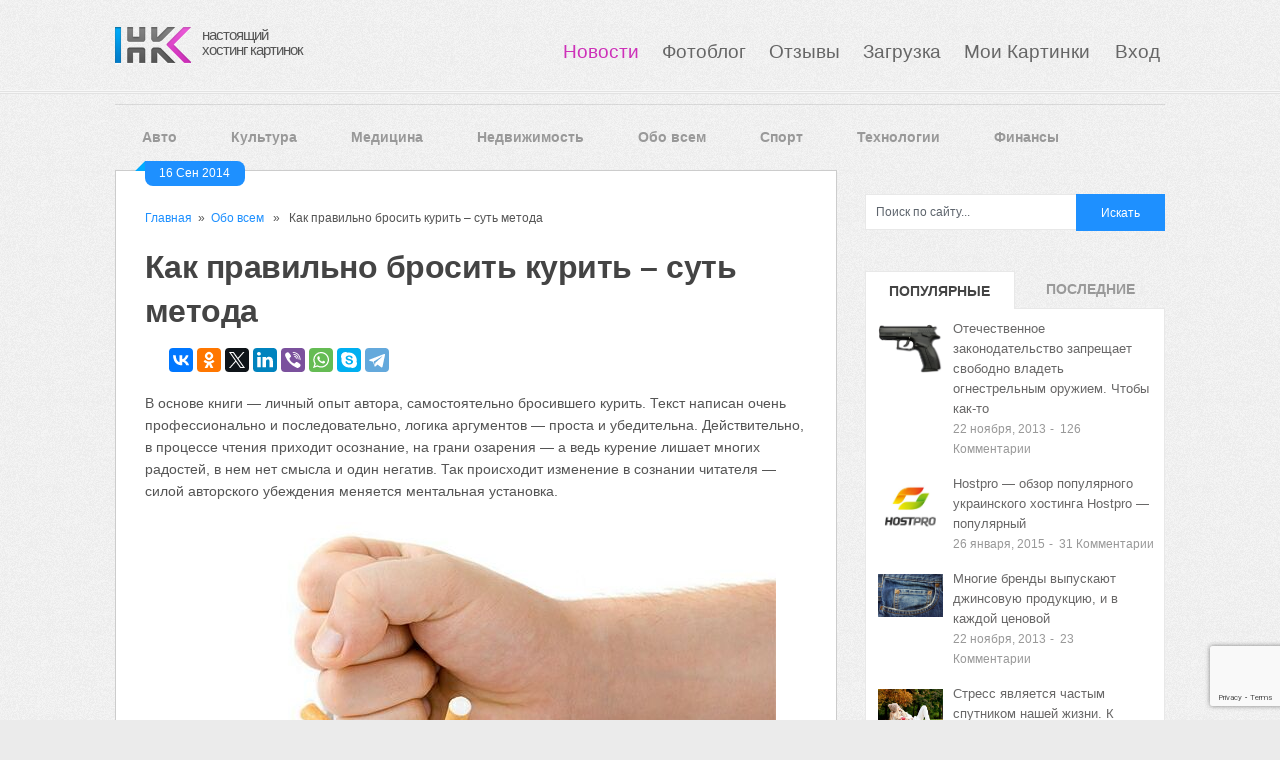

--- FILE ---
content_type: text/html; charset=UTF-8
request_url: https://hostingkartinok.com/news/kak-pravilno-brosit-kurit-sut-m/
body_size: 22489
content:
<!DOCTYPE html>
<html class="no-js" lang="ru-RU">
<head>
	<meta charset="UTF-8">
	
	<link rel="icon" href="//hostingkartinok.com/news/wp-content/uploads/2013/06/fav1.png" type="image/x-icon" />
<!--iOS/android/handheld specific -->	
<link rel="apple-touch-icon" href="apple-touch-icon.png">
<meta name="viewport" content="width=device-width, initial-scale=1.0">
<meta name="apple-mobile-web-app-capable" content="yes">
<meta name="apple-mobile-web-app-status-bar-style" content="black">
	<link rel='stylesheet' id='GoogleFonts-css'  href='https://fonts.googleapis.com/css?family=Monda%3Aregular%2Cbold&#038;v1&#038;ver=5.5.10' media='all' />
	
	<link rel="pingback" href="https://hostingkartinok.com/news/xmlrpc.php" />
			<!--[if lt IE 9]>
	<script src="http://html5shim.googlecode.com/svn/trunk/html5.js"></script>
	<![endif]-->
	<style type="text/css">
body {background-color:#EBEBEB;}
body {background-image: url(//hostingkartinok.com/news/wp-content/uploads/2013/06/body_bg.png);}
.nav-previous a:hover,.nav-next a:hover,#commentform input#submit,#searchform input[type="submit"],.home_menu_item,.secondary-navigation a:hover, .post-date-ribbon,.currenttext, .pagination a:hover,.readMore a,.mts-subscribe input[type="submit"] {background-color:#1E90FF; }
#tabber .inside li .meta b,footer .widget li a:hover,.fn a,.reply a,#tabber .inside li div.info .entry-title a:hover, #navigation ul ul a:hover,.single_post a, a:hover, .textwidget a, #commentform a, #tabber .inside li a, .copyrights a:hover, a, .sidebar.c-4-12 a:hover, .top a:hover {color:#1E90FF; }
.corner {border-color: transparent transparent #1E90FF transparent;}
.secondary-navigation, footer, .sidebar #searchform input[type="submit"]:hover, .readMore a:hover, #commentform input#submit:hover { background-color: #364956; }
</style>
	<meta name='robots' content='index, follow, max-image-preview:large, max-snippet:-1, max-video-preview:-1' />
	<style>img:is([sizes="auto" i], [sizes^="auto," i]) { contain-intrinsic-size: 3000px 1500px }</style>
	
	<!-- This site is optimized with the Yoast SEO plugin v26.2 - https://yoast.com/wordpress/plugins/seo/ -->
	<style type='text/css'></style><link rel="stylesheet"  media="all" href="https://hostingkartinok.com/news/wp-content/themes/ribbon/style.css" /><link rel='stylesheet' id='wp-block-library-css' href='https://hostingkartinok.com/news/wp-includes/css/dist/block-library/style.min.css?ver=6.8.3'  media='all' /><title>Как правильно бросить курить – суть метода | Свежие новости в картинках</title>
	<link rel="canonical" href="https://hostingkartinok.com/news/kak-pravilno-brosit-kurit-sut-m/" />
	<meta property="og:locale" content="ru_RU" />
	<meta property="og:type" content="article" />
	<meta property="og:title" content="Как правильно бросить курить – суть метода | Свежие новости в картинках" />
	<meta property="og:description" content="В основе книги &#8212; личный опыт автора, самостоятельно бросившего курить. Текст написан очень профессионально и последовательно, логика аргументов &#8212; проста и убедительна. Действительно, в процессе чтения приходит осознание, на грани озарения &#8212; а ведь курение лишает многих радостей, в нем нет смысла и один негатив. Так происходит изменение в сознании читателя &#8212; силой авторского убеждения [&hellip;]" />
	<meta property="og:url" content="https://hostingkartinok.com/news/kak-pravilno-brosit-kurit-sut-m/" />
	<meta property="og:site_name" content="Свежие новости в картинках" />
	<meta property="article:published_time" content="2014-09-16T09:37:10+00:00" />
	<meta property="og:image" content="https://hostingkartinok.com/news/wp-content/uploads/2014/09/единственный-способ-бросить-курить-навсегда.jpg" />
	<meta property="og:image:width" content="600" />
	<meta property="og:image:height" content="600" />
	<meta property="og:image:type" content="image/jpeg" />
	<meta name="author" content="admin" />
	<meta name="twitter:card" content="summary_large_image" />
	<meta name="twitter:label1" content="Написано автором" />
	<meta name="twitter:data1" content="admin" />
	<script type="application/ld+json" class="yoast-schema-graph">{"@context":"https://schema.org","@graph":[{"@type":"WebPage","@id":"https://hostingkartinok.com/news/kak-pravilno-brosit-kurit-sut-m/","url":"https://hostingkartinok.com/news/kak-pravilno-brosit-kurit-sut-m/","name":"Как правильно бросить курить – суть метода | Свежие новости в картинках","isPartOf":{"@id":"https://hostingkartinok.com/news/#website"},"primaryImageOfPage":{"@id":"https://hostingkartinok.com/news/kak-pravilno-brosit-kurit-sut-m/#primaryimage"},"image":{"@id":"https://hostingkartinok.com/news/kak-pravilno-brosit-kurit-sut-m/#primaryimage"},"thumbnailUrl":"https://hostingkartinok.com/news/wp-content/uploads/2014/09/единственный-способ-бросить-курить-навсегда.jpg","datePublished":"2014-09-16T09:37:10+00:00","author":{"@id":"https://hostingkartinok.com/news/#/schema/person/3884b8ca62a1f38aef8148e2a6730904"},"breadcrumb":{"@id":"https://hostingkartinok.com/news/kak-pravilno-brosit-kurit-sut-m/#breadcrumb"},"inLanguage":"ru-RU","potentialAction":[{"@type":"ReadAction","target":["https://hostingkartinok.com/news/kak-pravilno-brosit-kurit-sut-m/"]}]},{"@type":"ImageObject","inLanguage":"ru-RU","@id":"https://hostingkartinok.com/news/kak-pravilno-brosit-kurit-sut-m/#primaryimage","url":"https://hostingkartinok.com/news/wp-content/uploads/2014/09/единственный-способ-бросить-курить-навсегда.jpg","contentUrl":"https://hostingkartinok.com/news/wp-content/uploads/2014/09/единственный-способ-бросить-курить-навсегда.jpg","width":600,"height":600,"caption":"единственный способ бросить курить навсегда"},{"@type":"BreadcrumbList","@id":"https://hostingkartinok.com/news/kak-pravilno-brosit-kurit-sut-m/#breadcrumb","itemListElement":[{"@type":"ListItem","position":1,"name":"Главная страница","item":"https://hostingkartinok.com/news/"},{"@type":"ListItem","position":2,"name":"Как правильно бросить курить – суть метода"}]},{"@type":"WebSite","@id":"https://hostingkartinok.com/news/#website","url":"https://hostingkartinok.com/news/","name":"Свежие новости в картинках","description":"Подборка новостей со всего мира в картинках","potentialAction":[{"@type":"SearchAction","target":{"@type":"EntryPoint","urlTemplate":"https://hostingkartinok.com/news/?s={search_term_string}"},"query-input":{"@type":"PropertyValueSpecification","valueRequired":true,"valueName":"search_term_string"}}],"inLanguage":"ru-RU"},{"@type":"Person","@id":"https://hostingkartinok.com/news/#/schema/person/3884b8ca62a1f38aef8148e2a6730904","name":"admin","image":{"@type":"ImageObject","inLanguage":"ru-RU","@id":"https://hostingkartinok.com/news/#/schema/person/image/","url":"https://secure.gravatar.com/avatar/3f71180b4788d96ecf068d52700ff59a3410725685291e73f500878d576a812b?s=96&d=mm&r=g","contentUrl":"https://secure.gravatar.com/avatar/3f71180b4788d96ecf068d52700ff59a3410725685291e73f500878d576a812b?s=96&d=mm&r=g","caption":"admin"},"url":"https://hostingkartinok.com/news/author/admin/"}]}</script>
	<!-- / Yoast SEO plugin. -->


<link rel='dns-prefetch' href='//ajax.googleapis.com' />
<link rel='dns-prefetch' href='//fonts.googleapis.com' />
<link rel="alternate" type="application/rss+xml" title="Свежие новости в картинках &raquo; Лента" href="https://hostingkartinok.com/news/feed/" />
<link rel="alternate" type="application/rss+xml" title="Свежие новости в картинках &raquo; Лента комментариев" href="https://hostingkartinok.com/news/comments/feed/" />
<link rel="alternate" type="application/rss+xml" title="Свежие новости в картинках &raquo; Лента комментариев к &laquo;Как правильно бросить курить – суть метода&raquo;" href="https://hostingkartinok.com/news/kak-pravilno-brosit-kurit-sut-m/feed/" />
<script type="text/javascript">
/* <![CDATA[ */
window._wpemojiSettings = {"baseUrl":"https:\/\/s.w.org\/images\/core\/emoji\/16.0.1\/72x72\/","ext":".png","svgUrl":"https:\/\/s.w.org\/images\/core\/emoji\/16.0.1\/svg\/","svgExt":".svg","source":{"concatemoji":"https:\/\/hostingkartinok.com\/news\/wp-includes\/js\/wp-emoji-release.min.js?ver=6.8.3"}};
/*! This file is auto-generated */
!function(s,n){var o,i,e;function c(e){try{var t={supportTests:e,timestamp:(new Date).valueOf()};sessionStorage.setItem(o,JSON.stringify(t))}catch(e){}}function p(e,t,n){e.clearRect(0,0,e.canvas.width,e.canvas.height),e.fillText(t,0,0);var t=new Uint32Array(e.getImageData(0,0,e.canvas.width,e.canvas.height).data),a=(e.clearRect(0,0,e.canvas.width,e.canvas.height),e.fillText(n,0,0),new Uint32Array(e.getImageData(0,0,e.canvas.width,e.canvas.height).data));return t.every(function(e,t){return e===a[t]})}function u(e,t){e.clearRect(0,0,e.canvas.width,e.canvas.height),e.fillText(t,0,0);for(var n=e.getImageData(16,16,1,1),a=0;a<n.data.length;a++)if(0!==n.data[a])return!1;return!0}function f(e,t,n,a){switch(t){case"flag":return n(e,"\ud83c\udff3\ufe0f\u200d\u26a7\ufe0f","\ud83c\udff3\ufe0f\u200b\u26a7\ufe0f")?!1:!n(e,"\ud83c\udde8\ud83c\uddf6","\ud83c\udde8\u200b\ud83c\uddf6")&&!n(e,"\ud83c\udff4\udb40\udc67\udb40\udc62\udb40\udc65\udb40\udc6e\udb40\udc67\udb40\udc7f","\ud83c\udff4\u200b\udb40\udc67\u200b\udb40\udc62\u200b\udb40\udc65\u200b\udb40\udc6e\u200b\udb40\udc67\u200b\udb40\udc7f");case"emoji":return!a(e,"\ud83e\udedf")}return!1}function g(e,t,n,a){var r="undefined"!=typeof WorkerGlobalScope&&self instanceof WorkerGlobalScope?new OffscreenCanvas(300,150):s.createElement("canvas"),o=r.getContext("2d",{willReadFrequently:!0}),i=(o.textBaseline="top",o.font="600 32px Arial",{});return e.forEach(function(e){i[e]=t(o,e,n,a)}),i}function t(e){var t=s.createElement("script");t.src=e,t.defer=!0,s.head.appendChild(t)}"undefined"!=typeof Promise&&(o="wpEmojiSettingsSupports",i=["flag","emoji"],n.supports={everything:!0,everythingExceptFlag:!0},e=new Promise(function(e){s.addEventListener("DOMContentLoaded",e,{once:!0})}),new Promise(function(t){var n=function(){try{var e=JSON.parse(sessionStorage.getItem(o));if("object"==typeof e&&"number"==typeof e.timestamp&&(new Date).valueOf()<e.timestamp+604800&&"object"==typeof e.supportTests)return e.supportTests}catch(e){}return null}();if(!n){if("undefined"!=typeof Worker&&"undefined"!=typeof OffscreenCanvas&&"undefined"!=typeof URL&&URL.createObjectURL&&"undefined"!=typeof Blob)try{var e="postMessage("+g.toString()+"("+[JSON.stringify(i),f.toString(),p.toString(),u.toString()].join(",")+"));",a=new Blob([e],{type:"text/javascript"}),r=new Worker(URL.createObjectURL(a),{name:"wpTestEmojiSupports"});return void(r.onmessage=function(e){c(n=e.data),r.terminate(),t(n)})}catch(e){}c(n=g(i,f,p,u))}t(n)}).then(function(e){for(var t in e)n.supports[t]=e[t],n.supports.everything=n.supports.everything&&n.supports[t],"flag"!==t&&(n.supports.everythingExceptFlag=n.supports.everythingExceptFlag&&n.supports[t]);n.supports.everythingExceptFlag=n.supports.everythingExceptFlag&&!n.supports.flag,n.DOMReady=!1,n.readyCallback=function(){n.DOMReady=!0}}).then(function(){return e}).then(function(){var e;n.supports.everything||(n.readyCallback(),(e=n.source||{}).concatemoji?t(e.concatemoji):e.wpemoji&&e.twemoji&&(t(e.twemoji),t(e.wpemoji)))}))}((window,document),window._wpemojiSettings);
/* ]]> */
</script>
<link rel='stylesheet' id='GoogleFonts-css' href='http://fonts.googleapis.com/css?family=Monda%3Aregular%2Cbold&#038;v1&#038;ver=6.8.3'  media='all' />
<style id='wp-emoji-styles-inline-css' type='text/css'>

	img.wp-smiley, img.emoji {
		display: inline !important;
		border: none !important;
		box-shadow: none !important;
		height: 1em !important;
		width: 1em !important;
		margin: 0 0.07em !important;
		vertical-align: -0.1em !important;
		background: none !important;
		padding: 0 !important;
	}
</style>

<style id='classic-theme-styles-inline-css' type='text/css'>
/*! This file is auto-generated */
.wp-block-button__link{color:#fff;background-color:#32373c;border-radius:9999px;box-shadow:none;text-decoration:none;padding:calc(.667em + 2px) calc(1.333em + 2px);font-size:1.125em}.wp-block-file__button{background:#32373c;color:#fff;text-decoration:none}
</style>
<style id='global-styles-inline-css' type='text/css'>
:root{--wp--preset--aspect-ratio--square: 1;--wp--preset--aspect-ratio--4-3: 4/3;--wp--preset--aspect-ratio--3-4: 3/4;--wp--preset--aspect-ratio--3-2: 3/2;--wp--preset--aspect-ratio--2-3: 2/3;--wp--preset--aspect-ratio--16-9: 16/9;--wp--preset--aspect-ratio--9-16: 9/16;--wp--preset--color--black: #000000;--wp--preset--color--cyan-bluish-gray: #abb8c3;--wp--preset--color--white: #ffffff;--wp--preset--color--pale-pink: #f78da7;--wp--preset--color--vivid-red: #cf2e2e;--wp--preset--color--luminous-vivid-orange: #ff6900;--wp--preset--color--luminous-vivid-amber: #fcb900;--wp--preset--color--light-green-cyan: #7bdcb5;--wp--preset--color--vivid-green-cyan: #00d084;--wp--preset--color--pale-cyan-blue: #8ed1fc;--wp--preset--color--vivid-cyan-blue: #0693e3;--wp--preset--color--vivid-purple: #9b51e0;--wp--preset--gradient--vivid-cyan-blue-to-vivid-purple: linear-gradient(135deg,rgba(6,147,227,1) 0%,rgb(155,81,224) 100%);--wp--preset--gradient--light-green-cyan-to-vivid-green-cyan: linear-gradient(135deg,rgb(122,220,180) 0%,rgb(0,208,130) 100%);--wp--preset--gradient--luminous-vivid-amber-to-luminous-vivid-orange: linear-gradient(135deg,rgba(252,185,0,1) 0%,rgba(255,105,0,1) 100%);--wp--preset--gradient--luminous-vivid-orange-to-vivid-red: linear-gradient(135deg,rgba(255,105,0,1) 0%,rgb(207,46,46) 100%);--wp--preset--gradient--very-light-gray-to-cyan-bluish-gray: linear-gradient(135deg,rgb(238,238,238) 0%,rgb(169,184,195) 100%);--wp--preset--gradient--cool-to-warm-spectrum: linear-gradient(135deg,rgb(74,234,220) 0%,rgb(151,120,209) 20%,rgb(207,42,186) 40%,rgb(238,44,130) 60%,rgb(251,105,98) 80%,rgb(254,248,76) 100%);--wp--preset--gradient--blush-light-purple: linear-gradient(135deg,rgb(255,206,236) 0%,rgb(152,150,240) 100%);--wp--preset--gradient--blush-bordeaux: linear-gradient(135deg,rgb(254,205,165) 0%,rgb(254,45,45) 50%,rgb(107,0,62) 100%);--wp--preset--gradient--luminous-dusk: linear-gradient(135deg,rgb(255,203,112) 0%,rgb(199,81,192) 50%,rgb(65,88,208) 100%);--wp--preset--gradient--pale-ocean: linear-gradient(135deg,rgb(255,245,203) 0%,rgb(182,227,212) 50%,rgb(51,167,181) 100%);--wp--preset--gradient--electric-grass: linear-gradient(135deg,rgb(202,248,128) 0%,rgb(113,206,126) 100%);--wp--preset--gradient--midnight: linear-gradient(135deg,rgb(2,3,129) 0%,rgb(40,116,252) 100%);--wp--preset--font-size--small: 13px;--wp--preset--font-size--medium: 20px;--wp--preset--font-size--large: 36px;--wp--preset--font-size--x-large: 42px;--wp--preset--spacing--20: 0.44rem;--wp--preset--spacing--30: 0.67rem;--wp--preset--spacing--40: 1rem;--wp--preset--spacing--50: 1.5rem;--wp--preset--spacing--60: 2.25rem;--wp--preset--spacing--70: 3.38rem;--wp--preset--spacing--80: 5.06rem;--wp--preset--shadow--natural: 6px 6px 9px rgba(0, 0, 0, 0.2);--wp--preset--shadow--deep: 12px 12px 50px rgba(0, 0, 0, 0.4);--wp--preset--shadow--sharp: 6px 6px 0px rgba(0, 0, 0, 0.2);--wp--preset--shadow--outlined: 6px 6px 0px -3px rgba(255, 255, 255, 1), 6px 6px rgba(0, 0, 0, 1);--wp--preset--shadow--crisp: 6px 6px 0px rgba(0, 0, 0, 1);}:where(.is-layout-flex){gap: 0.5em;}:where(.is-layout-grid){gap: 0.5em;}body .is-layout-flex{display: flex;}.is-layout-flex{flex-wrap: wrap;align-items: center;}.is-layout-flex > :is(*, div){margin: 0;}body .is-layout-grid{display: grid;}.is-layout-grid > :is(*, div){margin: 0;}:where(.wp-block-columns.is-layout-flex){gap: 2em;}:where(.wp-block-columns.is-layout-grid){gap: 2em;}:where(.wp-block-post-template.is-layout-flex){gap: 1.25em;}:where(.wp-block-post-template.is-layout-grid){gap: 1.25em;}.has-black-color{color: var(--wp--preset--color--black) !important;}.has-cyan-bluish-gray-color{color: var(--wp--preset--color--cyan-bluish-gray) !important;}.has-white-color{color: var(--wp--preset--color--white) !important;}.has-pale-pink-color{color: var(--wp--preset--color--pale-pink) !important;}.has-vivid-red-color{color: var(--wp--preset--color--vivid-red) !important;}.has-luminous-vivid-orange-color{color: var(--wp--preset--color--luminous-vivid-orange) !important;}.has-luminous-vivid-amber-color{color: var(--wp--preset--color--luminous-vivid-amber) !important;}.has-light-green-cyan-color{color: var(--wp--preset--color--light-green-cyan) !important;}.has-vivid-green-cyan-color{color: var(--wp--preset--color--vivid-green-cyan) !important;}.has-pale-cyan-blue-color{color: var(--wp--preset--color--pale-cyan-blue) !important;}.has-vivid-cyan-blue-color{color: var(--wp--preset--color--vivid-cyan-blue) !important;}.has-vivid-purple-color{color: var(--wp--preset--color--vivid-purple) !important;}.has-black-background-color{background-color: var(--wp--preset--color--black) !important;}.has-cyan-bluish-gray-background-color{background-color: var(--wp--preset--color--cyan-bluish-gray) !important;}.has-white-background-color{background-color: var(--wp--preset--color--white) !important;}.has-pale-pink-background-color{background-color: var(--wp--preset--color--pale-pink) !important;}.has-vivid-red-background-color{background-color: var(--wp--preset--color--vivid-red) !important;}.has-luminous-vivid-orange-background-color{background-color: var(--wp--preset--color--luminous-vivid-orange) !important;}.has-luminous-vivid-amber-background-color{background-color: var(--wp--preset--color--luminous-vivid-amber) !important;}.has-light-green-cyan-background-color{background-color: var(--wp--preset--color--light-green-cyan) !important;}.has-vivid-green-cyan-background-color{background-color: var(--wp--preset--color--vivid-green-cyan) !important;}.has-pale-cyan-blue-background-color{background-color: var(--wp--preset--color--pale-cyan-blue) !important;}.has-vivid-cyan-blue-background-color{background-color: var(--wp--preset--color--vivid-cyan-blue) !important;}.has-vivid-purple-background-color{background-color: var(--wp--preset--color--vivid-purple) !important;}.has-black-border-color{border-color: var(--wp--preset--color--black) !important;}.has-cyan-bluish-gray-border-color{border-color: var(--wp--preset--color--cyan-bluish-gray) !important;}.has-white-border-color{border-color: var(--wp--preset--color--white) !important;}.has-pale-pink-border-color{border-color: var(--wp--preset--color--pale-pink) !important;}.has-vivid-red-border-color{border-color: var(--wp--preset--color--vivid-red) !important;}.has-luminous-vivid-orange-border-color{border-color: var(--wp--preset--color--luminous-vivid-orange) !important;}.has-luminous-vivid-amber-border-color{border-color: var(--wp--preset--color--luminous-vivid-amber) !important;}.has-light-green-cyan-border-color{border-color: var(--wp--preset--color--light-green-cyan) !important;}.has-vivid-green-cyan-border-color{border-color: var(--wp--preset--color--vivid-green-cyan) !important;}.has-pale-cyan-blue-border-color{border-color: var(--wp--preset--color--pale-cyan-blue) !important;}.has-vivid-cyan-blue-border-color{border-color: var(--wp--preset--color--vivid-cyan-blue) !important;}.has-vivid-purple-border-color{border-color: var(--wp--preset--color--vivid-purple) !important;}.has-vivid-cyan-blue-to-vivid-purple-gradient-background{background: var(--wp--preset--gradient--vivid-cyan-blue-to-vivid-purple) !important;}.has-light-green-cyan-to-vivid-green-cyan-gradient-background{background: var(--wp--preset--gradient--light-green-cyan-to-vivid-green-cyan) !important;}.has-luminous-vivid-amber-to-luminous-vivid-orange-gradient-background{background: var(--wp--preset--gradient--luminous-vivid-amber-to-luminous-vivid-orange) !important;}.has-luminous-vivid-orange-to-vivid-red-gradient-background{background: var(--wp--preset--gradient--luminous-vivid-orange-to-vivid-red) !important;}.has-very-light-gray-to-cyan-bluish-gray-gradient-background{background: var(--wp--preset--gradient--very-light-gray-to-cyan-bluish-gray) !important;}.has-cool-to-warm-spectrum-gradient-background{background: var(--wp--preset--gradient--cool-to-warm-spectrum) !important;}.has-blush-light-purple-gradient-background{background: var(--wp--preset--gradient--blush-light-purple) !important;}.has-blush-bordeaux-gradient-background{background: var(--wp--preset--gradient--blush-bordeaux) !important;}.has-luminous-dusk-gradient-background{background: var(--wp--preset--gradient--luminous-dusk) !important;}.has-pale-ocean-gradient-background{background: var(--wp--preset--gradient--pale-ocean) !important;}.has-electric-grass-gradient-background{background: var(--wp--preset--gradient--electric-grass) !important;}.has-midnight-gradient-background{background: var(--wp--preset--gradient--midnight) !important;}.has-small-font-size{font-size: var(--wp--preset--font-size--small) !important;}.has-medium-font-size{font-size: var(--wp--preset--font-size--medium) !important;}.has-large-font-size{font-size: var(--wp--preset--font-size--large) !important;}.has-x-large-font-size{font-size: var(--wp--preset--font-size--x-large) !important;}
:where(.wp-block-post-template.is-layout-flex){gap: 1.25em;}:where(.wp-block-post-template.is-layout-grid){gap: 1.25em;}
:where(.wp-block-columns.is-layout-flex){gap: 2em;}:where(.wp-block-columns.is-layout-grid){gap: 2em;}
:root :where(.wp-block-pullquote){font-size: 1.5em;line-height: 1.6;}
</style>
<link rel='stylesheet' id='contact-form-7-css' href='https://hostingkartinok.com/news/wp-content/plugins/contact-form-7/includes/css/styles.css?ver=4.7'  media='all' />
<link rel='stylesheet' id='wp-postratings-css' href='https://hostingkartinok.com/news/wp-content/plugins/wp-postratings/css/postratings-css.css?ver=1.91.2'  media='all' />
<link rel='stylesheet' id='fancybox-css' href='https://hostingkartinok.com/news/wp-content/plugins/easy-fancybox/fancybox/1.5.4/jquery.fancybox.min.css?ver=6.8.3'  media='screen' />
<style id='fancybox-inline-css' type='text/css'>
#fancybox-outer{background:#ffffff}#fancybox-content{background:#ffffff;border-color:#ffffff;color:#000000;}#fancybox-title,#fancybox-title-float-main{color:#fff}
</style>
<script  src="//ajax.googleapis.com/ajax/libs/jquery/1.8.3/jquery.min.js?ver=1.7.1" id="jquery-js"></script>
<script  src="//ajax.googleapis.com/ajax/libs/jqueryui/1.9.2/jquery-ui.min.js?ver=1.8.16" id="jquery-ui-js"></script>
<script  src="https://hostingkartinok.com/news/wp-content/themes/ribbon/js/modernizr.min.js?ver=6.8.3" id="modernizr-js"></script>
<script  src="https://hostingkartinok.com/news/wp-content/themes/ribbon/js/customscript.js?ver=6.8.3" id="customscript-js"></script>
<link rel="https://api.w.org/" href="https://hostingkartinok.com/news/wp-json/" /><link rel="alternate" title="JSON" type="application/json" href="https://hostingkartinok.com/news/wp-json/wp/v2/posts/12251" /><link rel="EditURI" type="application/rsd+xml" title="RSD" href="https://hostingkartinok.com/news/xmlrpc.php?rsd" />
<!--Theme by MyThemeShop.com-->
<link rel='shortlink' href='https://hostingkartinok.com/news/?p=12251' />
<link rel="alternate" title="oEmbed (JSON)" type="application/json+oembed" href="https://hostingkartinok.com/news/wp-json/oembed/1.0/embed?url=https%3A%2F%2Fhostingkartinok.com%2Fnews%2Fkak-pravilno-brosit-kurit-sut-m%2F" />
<link rel="alternate" title="oEmbed (XML)" type="text/xml+oembed" href="https://hostingkartinok.com/news/wp-json/oembed/1.0/embed?url=https%3A%2F%2Fhostingkartinok.com%2Fnews%2Fkak-pravilno-brosit-kurit-sut-m%2F&#038;format=xml" />
				<style type="text/css" id="c4wp-checkout-css">
					.woocommerce-checkout .c4wp_captcha_field {
						margin-bottom: 10px;
						margin-top: 15px;
						position: relative;
						display: inline-block;
					}
				</style>
								<style type="text/css" id="c4wp-v3-lp-form-css">
					.login #login, .login #lostpasswordform {
						min-width: 350px !important;
					}
					.wpforms-field-c4wp iframe {
						width: 100% !important;
					}
				</style>
							<style type="text/css" id="c4wp-v3-lp-form-css">
				.login #login, .login #lostpasswordform {
					min-width: 350px !important;
				}
				.wpforms-field-c4wp iframe {
					width: 100% !important;
				}
			</style>
			<!-- Yandex.RTB -->
<script>window.yaContextCb=window.yaContextCb||[]</script>
<script src="https://yandex.ru/ads/system/context.js" async></script>
        <script async src="https://pagead2.googlesyndication.com/pagead/js/adsbygoogle.js"></script>
        <script>
          (adsbygoogle = window.adsbygoogle || []).push({
            google_ad_client: "ca-pub-5240330453385826",
            enable_page_level_ads: true
          });
        </script>
</head>
<body id ="blog" class="wp-singular post-template-default single single-post postid-12251 single-format-standard wp-theme-ribbon main cat-1-id">
	<header class="main-header">
		<div class="container">
			<div id="header">
				<div id="logo">
								<a href="//hostingkartinok.com/"><img src="//hostingkartinok.com/news/wp-content/uploads/2013/06/logohk21.png" alt="Свежие новости в картинках"></a>
				</div>
                    <div id="site-name">
					<a href="//hostingkartinok.com/" style="color: #565656;">настоящий<br>хостинг картинок</a>	
                    </div>					
							<!-- END #logo -->		
					<div id="nav-bar">
				<ul id="menu">       
			
			<li class="menu-item current"> 
					<a href="//hostingkartinok.com/news/">Новости</a>
				</li>
			<li class="menu-item "> 
					<a href="//hostingkartinok.com/foto/">Фотоблог</a>
				</li>
				<li class="menu-item "> 
					<a href="//hostingkartinok.com/otzyvy/">Отзывы</a>
				</li>
				<li class="menu-item "> 
					<a href="//hostingkartinok.com/">Загрузка</a>
				</li>
				<li class="menu-item "> 
					<a href="//hostingkartinok.com/my.php">Мои Картинки </a>
				</li>
									<li class="menu-item "> 
						<a href="//hostingkartinok.com/login.php">Вход</a>
					</li>
               </ul>
		  </div>	       
	</div>
     <div style="border-top: 1px solid #f7f7f7; width: 100%; margin: 0 auto; border-bottom: 1px solid #e2e2e2;">
          </div>	
     <div style="border-top: 1px solid #f7f7f7; width: 100%; margin: 0 auto; border-bottom: 1px solid #e2e2e2;">
           </div> 
	<!--#header-->
	<div class="banners-top">
	<!--noindex-->
<!-- This is top banner -->
<!-- Yandex.RTB R-A-1836408-1 -->
<div id="yandex_rtb_R-A-1836408-1"></div>
<script>window.yaContextCb.push(()=>{
  Ya.Context.AdvManager.render({
    renderTo: 'yandex_rtb_R-A-1836408-1',
    blockId: 'R-A-1836408-1'
  })
})</script>
<!--/noindex-->
<hr style="width:100%;margin:10px 0px 10px 0px;">		
	</div>
            <div class="secondary-navigation" style="background: none;">
				<nav id="navigation" >
											<ul class="menu">
								<li class="cat-item cat-item-2"><a href="https://hostingkartinok.com/news/category/auto/">Авто</a>
</li>
	<li class="cat-item cat-item-10"><a href="https://hostingkartinok.com/news/category/kultura/">Культура</a>
</li>
	<li class="cat-item cat-item-12"><a href="https://hostingkartinok.com/news/category/medicina/">Медицина</a>
</li>
	<li class="cat-item cat-item-15"><a href="https://hostingkartinok.com/news/category/nedvishimost/">Недвижимость</a>
</li>
	<li class="cat-item cat-item-1"><a href="https://hostingkartinok.com/news/category/vse/">Обо всем</a>
</li>
	<li class="cat-item cat-item-14"><a href="https://hostingkartinok.com/news/category/sport/">Спорт</a>
</li>
	<li class="cat-item cat-item-5"><a href="https://hostingkartinok.com/news/category/technologii/">Технологии</a>
</li>
	<li class="cat-item cat-item-4"><a href="https://hostingkartinok.com/news/category/finance/">Финансы</a>
</li>
						</ul>
									</nav>
			</div>

		</div><!--.container-->        
	</header>
	<div class="main-container">
<div id="page" class="single">
	<div class="content">
		<article class="article">
			<div id="content_box" >
								<div id="post-12251" class="g post post-12251 type-post status-publish format-standard has-post-thumbnail hentry category-vse tag-edinstvennyiy-sposob-brosit-kurit-n tag-kak-pravilno-brosit-kurit cat-1-id has_thumb">
					<div class="single_post">
						<div class="post-date-ribbon"><div class="corner"></div>16 Сен 2014</div>
													<div class="breadcrumb"><a href="https://hostingkartinok.com/news" rel="nofollow">Главная</a>&nbsp;&nbsp;&#187;&nbsp;&nbsp;<a href="https://hostingkartinok.com/news/category/vse/" rel="nofollow">Обо всем</a> &nbsp;&nbsp;&#187;&nbsp;&nbsp; Как правильно бросить курить – суть метода</div>
												<header>
							<h1 class="title single-title">Как правильно бросить курить – суть метода</h1>
						</header><!--.headline_area-->
						<script src="//yastatic.net/es5-shims/0.0.2/es5-shims.min.js"></script>
						<script src="//yastatic.net/share2/share.js"></script>
						<div class="ya-share2" data-services="vkontakte,facebook,odnoklassniki,gplus,twitter,linkedin,viber,whatsapp,skype,telegram" data-counter=""></div>
						<div class="post-single-content box mark-links">
							<p>В основе книги &#8212; личный опыт автора, самостоятельно бросившего курить. Текст написан очень профессионально и последовательно, логика аргументов &#8212; проста и убедительна. Действительно, в процессе чтения приходит осознание, на грани озарения &#8212; а ведь курение лишает многих радостей, в нем нет смысла и один негатив. Так происходит изменение в сознании читателя &#8212; силой авторского убеждения меняется ментальная установка.</p>
<p><a href="https://hostingkartinok.com/news/wp-content/uploads/2014/09/Как-бросить-курить.jpg"><img fetchpriority="high" decoding="async" class="alignnone size-full wp-image-12252 aligncenter" alt="Как бросить курить" src="https://hostingkartinok.com/news/wp-content/uploads/2014/09/Как-бросить-курить.jpg" width="600" height="327" /></a></p>
<p><a title="как правильно бросить курить" href="http://www.allencarrmoscow.ru/kak-pravilno-brosit-kurit-byistro-i-bez-sozhalenij/">Как правильно бросить курить</a> курить это убеждение работает по простейшей схеме: понимание &#8212; практическое применение &#8212; результат. В итоге зависимый в прошлом человек начинает получать удовольствие от жизни без никотинового допинга. Тем, кто хотел легко и быстро избавиться от тяги к курению, это казалось чем-то фантастическим. Но книга Карра просто вдохновляла переосмыслить многие решения и действия, которые мы делаем в жизни, а это &#8212; прямой путь к исцелению. Все последующие действия человека направляются на изменение устоявшихся привычек.</p>
<p>Данный метод воздействует именно на суть явления, что и делает его особо эффективным. В свете такой информации становится очевидным, что все остальные средства бесполезны &#8212; особенно это касается жевательных резинок, пластырей, электронных сигарет и прочих отвлекающих средств, поддерживающих необходимость в никотине и наносящих прямой вред организму. Ведь таблетки и другие средства только маскируют проблему, но не касаются ее истоков.</p>
<p>Вот лишь часть причин мотивирующих отказаться от курения навсегда:</p>
<ul>
<li>Вы сэкономите массу денег, которые ранее уходили на табачную продукцию. Представьте, что бы вы могли купить на эти деньги? Можно поехать в путешествие, купить новый компьютер, телефон, велосипед, модные вещи.</li>
<li>Бросив курить, вы поможете сохранить молодость своей коже, сократить количество морщин и замедлить старение организма в целом.</li>
<li>Вы станете меньше утомляться, перестанет болеть голова, пройдет кашель и осиплость голоса.</li>
<li>И вы поможете сократить доходы табачной индустрии, которая наживается на вредной привычке миллионов людей.</li>
<li>Вы будете уважать себя за победу над своей зависимостью!</li>
</ul>
<p><a href="https://hostingkartinok.com/news/wp-content/uploads/2014/09/единственный-способ-бросить-курить-навсегда.jpg"><img decoding="async" class="size-full wp-image-12253 aligncenter" alt="единственный способ бросить курить навсегда" src="https://hostingkartinok.com/news/wp-content/uploads/2014/09/единственный-способ-бросить-курить-навсегда.jpg" width="600" height="600" srcset="https://hostingkartinok.com/news/wp-content/uploads/2014/09/единственный-способ-бросить-курить-навсегда.jpg 600w, https://hostingkartinok.com/news/wp-content/uploads/2014/09/единственный-способ-бросить-курить-навсегда-150x150.jpg 150w" sizes="(max-width: 600px) 100vw, 600px" /></a></p>
<p>Как только вы поймёте всю бессмысленность курения, вы поймёте, как правильно бросить курить, как найти свой <a title="единственный способ бросить курить навсегда" href="http://www.allencarrmoscow.ru/formula-uspexa-ili-vash-edinstvennyij-sposob-brosit-kurit-navsegda/">единственный способ бросить курить навсегда</a> . Ведь курильщик не испытывает удовольствия от процесса, а лишь снимает неприятные ощущения обостряющиеся из-за отсутствия в организме никотина. Идея Алена Карра вдохновила миллионы людей по всему миру вернуться к здоровому образу жизни безболезненно и быстро.</p>
<!--noindex-->
<!-- Bottom banner -->
<!-- Yandex.RTB R-A-1836408-7 -->
<div id="yandex_rtb_R-A-1836408-7"></div>
<script>window.yaContextCb.push(()=>{
  Ya.Context.AdvManager.render({
    renderTo: 'yandex_rtb_R-A-1836408-7',
    blockId: 'R-A-1836408-7'
  })
})</script>
<!--/noindex-->

							<div id="post-ratings-12251" class="post-ratings" itemscope itemtype="https://schema.org/Article" data-nonce="3b7ba6e6d5"><img id="rating_12251_1" src="https://hostingkartinok.com/news/wp-content/plugins/wp-postratings/images/stars_crystal/rating_off.gif" alt="Ужасно" title="Ужасно" onmouseover="current_rating(12251, 1, 'Ужасно');" onmouseout="ratings_off(0, 0, 0);" onclick="rate_post();" onkeypress="rate_post();" style="cursor: pointer; border: 0px;" /><img id="rating_12251_2" src="https://hostingkartinok.com/news/wp-content/plugins/wp-postratings/images/stars_crystal/rating_off.gif" alt="Плохо" title="Плохо" onmouseover="current_rating(12251, 2, 'Плохо');" onmouseout="ratings_off(0, 0, 0);" onclick="rate_post();" onkeypress="rate_post();" style="cursor: pointer; border: 0px;" /><img id="rating_12251_3" src="https://hostingkartinok.com/news/wp-content/plugins/wp-postratings/images/stars_crystal/rating_off.gif" alt="Удовлетворительно" title="Удовлетворительно" onmouseover="current_rating(12251, 3, 'Удовлетворительно');" onmouseout="ratings_off(0, 0, 0);" onclick="rate_post();" onkeypress="rate_post();" style="cursor: pointer; border: 0px;" /><img id="rating_12251_4" src="https://hostingkartinok.com/news/wp-content/plugins/wp-postratings/images/stars_crystal/rating_off.gif" alt="Хорошо" title="Хорошо" onmouseover="current_rating(12251, 4, 'Хорошо');" onmouseout="ratings_off(0, 0, 0);" onclick="rate_post();" onkeypress="rate_post();" style="cursor: pointer; border: 0px;" /><img id="rating_12251_5" src="https://hostingkartinok.com/news/wp-content/plugins/wp-postratings/images/stars_crystal/rating_off.gif" alt="Отлично" title="Отлично" onmouseover="current_rating(12251, 5, 'Отлично');" onmouseout="ratings_off(0, 0, 0);" onclick="rate_post();" onkeypress="rate_post();" style="cursor: pointer; border: 0px;" /> (Пока нет оценок)<br /><span class="post-ratings-text" id="ratings_12251_text"></span><meta itemprop="name" content="Как правильно бросить курить – суть метода" /><meta itemprop="headline" content="Как правильно бросить курить – суть метода" /><meta itemprop="description" content="В основе книги - личный опыт автора, самостоятельно бросившего курить. Текст написан очень профессионально и последовательно, логика аргументов - проста и убедительна. Действительно, в процессе чтения..." /><meta itemprop="datePublished" content="2014-09-16T13:37:10+03:00" /><meta itemprop="dateModified" content="2014-09-16T13:37:10+03:00" /><meta itemprop="url" content="https://hostingkartinok.com/news/kak-pravilno-brosit-kurit-sut-m/" /><meta itemprop="author" content="admin" /><meta itemprop="mainEntityOfPage" content="https://hostingkartinok.com/news/kak-pravilno-brosit-kurit-sut-m/" /><div style="display: none;" itemprop="image" itemscope itemtype="https://schema.org/ImageObject"><meta itemprop="url" content="https://hostingkartinok.com/news/wp-content/uploads/2014/09/единственный-способ-бросить-курить-навсегда-150x150.jpg" /><meta itemprop="width" content="150" /><meta itemprop="height" content="150" /></div><div style="display: none;" itemprop="publisher" itemscope itemtype="https://schema.org/Organization"><meta itemprop="name" content="Свежие новости в картинках" /><meta itemprop="url" content="https://hostingkartinok.com/news" /><div itemprop="logo" itemscope itemtype="https://schema.org/ImageObject"><meta itemprop="url" content="" /></div></div></div><div id="post-ratings-12251-loading" class="post-ratings-loading"><img src="https://hostingkartinok.com/news/wp-content/plugins/wp-postratings/images/loading.gif" width="16" height="16" class="post-ratings-image" /> Загрузка...</div>																						<div class="tags"><span class="tagtext">Tags:</span><a href="https://hostingkartinok.com/news/tag/edinstvennyiy-sposob-brosit-kurit-n/" rel="tag">единственный способ бросить курить навсегда</a>, <a href="https://hostingkartinok.com/news/tag/kak-pravilno-brosit-kurit/" rel="tag">как правильно бросить курить</a></div>
													</div>
					</div><!--.post-content box mark-links-->
					  
						
						<div class="related-posts"><div class="postauthor-top"><h3>Похожие записи</h3></div><ul>							<li class="">
								<a rel="nofollow bookmark" class="relatedthumb" href="https://hostingkartinok.com/news/kakim-byivaet-sintepon/" title="Каким бывает синтепон">
									<span class="rthumb">
										 <img width="200" height="125" src="https://hostingkartinok.com/news/wp-content/uploads/2014/12/каким-бывает-синтепон-200x125.jpg" class="attachment-related size-related wp-post-image" alt="каким бывает синтепон" title="Каким бывает синтепон" decoding="async" />																					</span>
										<span class="rp_title">Каким бывает синтепон</span>
									</a> 
								</li>
															<li class="">
								<a rel="nofollow bookmark" class="relatedthumb" href="https://hostingkartinok.com/news/kak-nabrat-100-podpischikov-v-youtube/" title="Как набрать 100 подписчиков в Ютубе и сколько это стоит">
									<span class="rthumb">
										 <img width="200" height="125" src="https://hostingkartinok.com/news/wp-content/uploads/2021/06/54012c2df190-200x125.jpg" class="attachment-related size-related wp-post-image" alt="Как набрать 100 подписчиков в Ютубе и сколько это стоит" title="Как набрать 100 подписчиков в Ютубе и сколько это стоит" decoding="async" loading="lazy" />																					</span>
										<span class="rp_title">Как набрать 100 подписчиков в Ютубе и сколько это стоит</span>
									</a> 
								</li>
															<li class="last">
								<a rel="nofollow bookmark" class="relatedthumb" href="https://hostingkartinok.com/news/gde-luchshe-vsego-pokupat-vyshivanki/" title="Где лучше всего покупать вышиванки?">
									<span class="rthumb">
										 <img width="200" height="125" src="https://hostingkartinok.com/news/wp-content/uploads/2018/09/Gde-luchshe-vsego-pokupat-vyshivanki-200x125.jpg" class="attachment-related size-related wp-post-image" alt="Где лучше всего покупать вышиванки" title="Где лучше всего покупать вышиванки?" decoding="async" loading="lazy" />																					</span>
										<span class="rp_title">Где лучше всего покупать вышиванки?</span>
									</a> 
								</li>
								</ul></div><!-- .related-posts -->
							  

						</div><!--.g post-->

						<!-- You can start editing here. -->
		<!-- If comments are open, but there are no comments. -->
	<div id="commentsAdd">
	<div  class="box m-t-6">
			<div id="respond" class="comment-respond">
		<h3 id="reply-title" class="comment-reply-title">Добавить комментарий <small><a rel="nofollow" id="cancel-comment-reply-link" href="/news/kak-pravilno-brosit-kurit-sut-m/#respond" style="display:none;">Отменить ответ</a></small></h3><form action="https://hostingkartinok.com/news/wp-comments-post.php" method="post" id="commentform" class="comment-form"><p class="comment-notes"><span id="email-notes">Ваш адрес email не будет опубликован.</span> <span class="required-field-message">Обязательные поля помечены <span class="required">*</span></span></p><p class="comment-form-comment"><label for="comment">Комментарий <span class="required">*</span></label> <textarea id="comment" name="comment" cols="45" rows="8" maxlength="65525" required="required"></textarea></p><p class="comment-form-author"><label for="author">Имя <span class="required">*</span></label> <input id="author" name="author" type="text" value="" size="30" maxlength="245" autocomplete="name" required="required" /></p>
<p class="comment-form-email"><label for="email">Email <span class="required">*</span></label> <input id="email" name="email" type="text" value="" size="30" maxlength="100" aria-describedby="email-notes" autocomplete="email" required="required" /></p>
<p class="comment-form-url"><label for="url">Сайт</label> <input id="url" name="url" type="text" value="" size="30" maxlength="200" autocomplete="url" /></p>
<p class="comment-form-cookies-consent"><input id="wp-comment-cookies-consent" name="wp-comment-cookies-consent" type="checkbox" value="yes" /> <label for="wp-comment-cookies-consent">Сохранить моё имя, email и адрес сайта в этом браузере для последующих моих комментариев.</label></p>
<!-- CAPTCHA added with CAPTCHA 4WP plugin. More information: https://captcha4wp.com --><div class="c4wp_captcha_field" style="margin-bottom: 10px" data-nonce="f49da072c7" data-c4wp-use-ajax="true" data-c4wp-v2-site-key=""><div id="c4wp_captcha_field_1" class="c4wp_captcha_field_div"><input type="hidden" name="g-recaptcha-response" class="c4wp_response" aria-label="do not use" aria-readonly="true" value="" /></div></div><!-- / CAPTCHA by CAPTCHA 4WP plugin --><p class="form-submit"><input name="submit" type="submit" id="submit" class="submit" value="Отправить комментарий" /> <input type='hidden' name='comment_post_ID' value='12251' id='comment_post_ID' />
<input type='hidden' name='comment_parent' id='comment_parent' value='0' />
</p><p style="display: none;"><input type="hidden" id="akismet_comment_nonce" name="akismet_comment_nonce" value="982f231692" /></p><input type="checkbox" required > Я согласен на обработку персональных данных в соответствии с ФЗ 152 РФ.<p style="display: none !important;" class="akismet-fields-container" data-prefix="ak_"><label>&#916;<textarea name="ak_hp_textarea" cols="45" rows="8" maxlength="100"></textarea></label><input type="hidden" id="ak_js_1" name="ak_js" value="8"/><script>document.getElementById( "ak_js_1" ).setAttribute( "value", ( new Date() ).getTime() );</script></p></form>	</div><!-- #respond -->
	<p class="akismet_comment_form_privacy_notice">This site uses Akismet to reduce spam. <a href="https://akismet.com/privacy/" target="_blank" rel="nofollow noopener">Learn how your comment data is processed.</a></p>	</div>
</div>
									</div>
			</article>
			<aside class="sidebar c-4-12">
	<div id="sidebars" class="g">
		<div class="sidebar">
			<div class="banners-sidebar"><!--noindex-->
<!-- Sidebar banner -->
<!-- Yandex.RTB R-A-1836408-5 -->
<div id="yandex_rtb_R-A-1836408-5"></div>
<script>window.yaContextCb.push(()=>{
  Ya.Context.AdvManager.render({
    renderTo: 'yandex_rtb_R-A-1836408-5',
    blockId: 'R-A-1836408-5'
  })
})</script>
<!--/noindex--></div>
			<ul class="sidebar_list">
				<li class="widget widget-sidebar"><form method="get" id="searchform" class="search-form" action="https://hostingkartinok.com/news">
	<fieldset>
		<input type="text" name="s" id="s" value="Поиск по сайту..." onblur="if (this.value == '') {this.value = 'Поиск по сайту...';}" onfocus="if (this.value == 'Поиск по сайту...') {this.value = '';}" >
		<input type="submit" value="Искать" onclick="if(this.value=='Поиск по сайту...')this.value='';" />
	</fieldset>
</form></li><li class="widget widget-sidebar"><!--noindex-->
<!-- Sidebar banner -->
<!-- Yandex.RTB R-A-1836408-5 -->
<div id="yandex_rtb_R-A-1836408-5"></div>
<script>window.yaContextCb.push(()=>{
  Ya.Context.AdvManager.render({
    renderTo: 'yandex_rtb_R-A-1836408-5',
    blockId: 'R-A-1836408-5'
  })
})</script>
<!--/noindex--></li>		

	<li id="tabber">
			
		<ul class="tabs">
			<li><a href="#popular-posts">Популярные записи</a></li>
			<li class="tab-recent-posts"><a href="#recent-posts">Последние записи</a></li>
		</ul> <!--end .tabs-->
			
		<div class="clear"></div>
		
		<div class="inside">
			<div id="popular-posts">
				<ul>
										<li>
<div class="left">
<a href='https://hostingkartinok.com/news/obzor-samyih-moshhnyih-travmaticheskih-pi/'><img src="https://hostingkartinok.com/news/wp-content/uploads/2013/11/GrandPowerT12.png" alt="Обзор самых мощных травматических пистолетов"  width='65' height='50' class="wp-post-image" /></a>
<div class="clear"></div>
</div>
 	<div class="info">
 	<p class="entry-title"><a title="Обзор самых мощных травматических пистолетов" href="https://hostingkartinok.com/news/obzor-samyih-moshhnyih-travmaticheskih-pi/"> Отечественное законодательство запрещает свободно владеть огнестрельным оружием. Чтобы как-то</a></p>
	<div class="meta">
    22 ноября, 2013 <span>-</span><b>126</b>  Комментарии
	</div> <!--end .entry-meta--> 	
	</div> <!--end .info-->
	<div class="clear"></div>
</li>

<li>
<div class="left">
<a href='https://hostingkartinok.com/news/otzyivyi-hostpro-ili-kto-skazhet-net/'><img src="https://hostingkartinok.com/news/wp-content/uploads/2015/01/украинский-хостинг-Hostpro.jpg" alt="Отзывы Hostpro или Кто скажет НЕТ"  width='65' height='50' class="wp-post-image" /></a>
<div class="clear"></div>
</div>
 	<div class="info">
 	<p class="entry-title"><a title="Отзывы Hostpro или Кто скажет НЕТ" href="https://hostingkartinok.com/news/otzyivyi-hostpro-ili-kto-skazhet-net/"> Hostpro — обзор популярного украинского хостинга Hostpro — популярный</a></p>
	<div class="meta">
    26 января, 2015 <span>-</span><b>31</b>  Комментарии
	</div> <!--end .entry-meta--> 	
	</div> <!--end .info-->
	<div class="clear"></div>
</li>

<li>
<div class="left">
<a href='https://hostingkartinok.com/news/luchshie-dzhinsovyie-brendyi-mira/'><img src="https://hostingkartinok.com/news/wp-content/uploads/2013/11/jeans.jpg" alt="Лучшие джинсовые бренды мира"  width='65' height='50' class="wp-post-image" /></a>
<div class="clear"></div>
</div>
 	<div class="info">
 	<p class="entry-title"><a title="Лучшие джинсовые бренды мира" href="https://hostingkartinok.com/news/luchshie-dzhinsovyie-brendyi-mira/"> Многие бренды выпускают джинсовую продукцию, и в каждой ценовой</a></p>
	<div class="meta">
    22 ноября, 2013 <span>-</span><b>23</b>  Комментарии
	</div> <!--end .entry-meta--> 	
	</div> <!--end .info-->
	<div class="clear"></div>
</li>

<li>
<div class="left">
<a href='https://hostingkartinok.com/news/domashnie-sposobyi-snyatiya-stressa-kak-b/'><img src="https://hostingkartinok.com/news/wp-content/uploads/2013/08/anti-stress.jpg" alt="Домашние способы снятия стресса. Как бороться с нервным напряжением?"  width='65' height='50' class="wp-post-image" /></a>
<div class="clear"></div>
</div>
 	<div class="info">
 	<p class="entry-title"><a title="Домашние способы снятия стресса. Как бороться с нервным напряжением?" href="https://hostingkartinok.com/news/domashnie-sposobyi-snyatiya-stressa-kak-b/"> Стресс является частым спутником нашей жизни. К сожалению, нет</a></p>
	<div class="meta">
    15 августа, 2013 <span>-</span><b>23</b>  Комментарии
	</div> <!--end .entry-meta--> 	
	</div> <!--end .info-->
	<div class="clear"></div>
</li>

				</ul>			
		    </div> <!--end #popular-posts-->
		    <div id="recent-posts"> 
		        <ul>
					<li>
<div class="left">
<a href='https://hostingkartinok.com/news/kak-najti-nadezhnogo-bukmekera-i-ne-poteryat-dengi/'><img src="https://hostingkartinok.com/news/wp-content/uploads/2026/01/kak-najti-nadezhnogo-bukmekera-i-ne-poteryat-dengi.jpg" alt="Как найти надежного букмекера и не потерять деньги"  width='65' height='50' class="wp-post-image" /></a>
<div class="clear"></div>
</div>
 	<div class="info">
 	<p class="entry-title"><a title="Как найти надежного букмекера и не потерять деньги" href="https://hostingkartinok.com/news/kak-najti-nadezhnogo-bukmekera-i-ne-poteryat-dengi/">Начинающие бетторы нередко регистрируются на сайтах, которые принадлежат недобросовестным</a></p>
	<div class="meta">
   20 января, 2026 <span>-</span><b>0</b>  Комментарии
	</div> <!--end .entry-meta--> 	
	</div> <!--end .info-->
	<div class="clear"></div>
</li>

<li>
<div class="left">
<a href='https://hostingkartinok.com/news/pochemu-igrovye-noutbuki-msi-i-lenovo-pokupayut-chashche-drugih/'><img src="https://hostingkartinok.com/news/wp-content/uploads/2026/01/pochemu-igrovye-noutbuki-msi-i-lenovo-pokupayut-chashhe-drugih.png" alt="Почему игровые ноутбуки MSI и Lenovo покупают чаще других"  width='65' height='50' class="wp-post-image" /></a>
<div class="clear"></div>
</div>
 	<div class="info">
 	<p class="entry-title"><a title="Почему игровые ноутбуки MSI и Lenovo покупают чаще других" href="https://hostingkartinok.com/news/pochemu-igrovye-noutbuki-msi-i-lenovo-pokupayut-chashche-drugih/">Если смотреть на рынок игровых ноутбуков без розовых очков,</a></p>
	<div class="meta">
   20 января, 2026 <span>-</span><b>0</b>  Комментарии
	</div> <!--end .entry-meta--> 	
	</div> <!--end .info-->
	<div class="clear"></div>
</li>

<li>
<div class="left">
<a href='https://hostingkartinok.com/news/sosed-trebuet-snesti-zabor-i-banyu-spor-o-granicah/'><img src="https://hostingkartinok.com/news/wp-content/uploads/2026/01/sosed-trebuet-snesti-zabor-i-banyu-iz-za-nalozheniya-granicz-razbor-situaczii-s-yuristom.jpg" alt="Сосед требует снести забор и баню из-за наложения границ: разбор ситуации с юристом"  width='65' height='50' class="wp-post-image" /></a>
<div class="clear"></div>
</div>
 	<div class="info">
 	<p class="entry-title"><a title="Сосед требует снести забор и баню из-за наложения границ: разбор ситуации с юристом" href="https://hostingkartinok.com/news/sosed-trebuet-snesti-zabor-i-banyu-spor-o-granicah/">Сосед утверждает, что ваш забор и баня стоят на</a></p>
	<div class="meta">
   20 января, 2026 <span>-</span><b>0</b>  Комментарии
	</div> <!--end .entry-meta--> 	
	</div> <!--end .info-->
	<div class="clear"></div>
</li>

<li>
<div class="left">
<a href='https://hostingkartinok.com/news/kak-szhat-foto-tovarov-dlya-optovogo-kataloga-bez-zametnoy-poteri-kachestva-instrumenty-i-chek-list/'><img src="https://hostingkartinok.com/news/wp-content/uploads/2026/01/kak-szhat-foto-tovarov-dlya-optovogo-kataloga-bez-zametnoj-poteri-kachestva-instrumenty-i-chek-list.jpg" alt="Как сжать фото товаров для оптового каталога без заметной потери качества (инструменты и чек лист)"  width='65' height='50' class="wp-post-image" /></a>
<div class="clear"></div>
</div>
 	<div class="info">
 	<p class="entry-title"><a title="Как сжать фото товаров для оптового каталога без заметной потери качества (инструменты и чек лист)" href="https://hostingkartinok.com/news/kak-szhat-foto-tovarov-dlya-optovogo-kataloga-bez-zametnoy-poteri-kachestva-instrumenty-i-chek-list/">В эпоху цифрового бизнеса, где каждая секунда загрузки страницы</a></p>
	<div class="meta">
   20 января, 2026 <span>-</span><b>0</b>  Комментарии
	</div> <!--end .entry-meta--> 	
	</div> <!--end .info-->
	<div class="clear"></div>
</li>

                      
				</ul>	
		    </div> <!--end #recent-posts-->			
			<div class="clear"></div>			
		</div> <!--end .inside -->
		<div class="clear"></div>
	</li><!--end #tabber -->


		
		<li class="widget widget-sidebar">
		<h3>Свежие записи</h3>
		<ul>
											<li>
					<a href="https://hostingkartinok.com/news/kak-najti-nadezhnogo-bukmekera-i-ne-poteryat-dengi/">Как найти надежного букмекера и не потерять деньги</a>
									</li>
											<li>
					<a href="https://hostingkartinok.com/news/pochemu-igrovye-noutbuki-msi-i-lenovo-pokupayut-chashche-drugih/">Почему игровые ноутбуки MSI и Lenovo покупают чаще других</a>
									</li>
											<li>
					<a href="https://hostingkartinok.com/news/sosed-trebuet-snesti-zabor-i-banyu-spor-o-granicah/">Сосед требует снести забор и баню из-за наложения границ: разбор ситуации с юристом</a>
									</li>
											<li>
					<a href="https://hostingkartinok.com/news/kak-szhat-foto-tovarov-dlya-optovogo-kataloga-bez-zametnoy-poteri-kachestva-instrumenty-i-chek-list/">Как сжать фото товаров для оптового каталога без заметной потери качества (инструменты и чек лист)</a>
									</li>
											<li>
					<a href="https://hostingkartinok.com/news/raznovidnosti-katushek-tesla-malye-srednie-i-krupnye/">Разновидности катушек Тесла: малые, средние и крупные</a>
									</li>
											<li>
					<a href="https://hostingkartinok.com/news/kak-mozhno-zarabotat-na-stavkah-bez-riska/">Как можно заработать на ставках без риска</a>
									</li>
											<li>
					<a href="https://hostingkartinok.com/news/izgotovlenie-voskovyh-modeley-klyuchevoy-etap-yuvelirnogo-litya-i-kontrolya-kachestva/">Изготовление восковых моделей: ключевой этап ювелирного литья и контроля качества</a>
									</li>
											<li>
					<a href="https://hostingkartinok.com/news/osnovy-nutricziologii-dlya-fitnes-trenera/">Основы нутрициологии для фитнес-тренера</a>
									</li>
					</ul>

		</li>			</ul>
		</div>
	</div><!--sidebars-->
</aside>
				</div><!--#page-->
</div><!--.container-->
</div>
		<footer>
		<div class="container">
				</div><!--.container-->
        <div class="copyrights"><div class="row" id="copyright-note"><div class="counters">
<span>
			<!--LiveInternet counter--><script ><!--
			document.write("<a href='http://www.liveinternet.ru/click' "+
			"target=_blank><img src='//counter.yadro.ru/hit?t45.4;r"+
			escape(document.referrer)+((typeof(screen)=="undefined")?"":
			";s"+screen.width+"*"+screen.height+"*"+(screen.colorDepth?
			screen.colorDepth:screen.pixelDepth))+";u"+escape(document.URL)+
			";"+Math.random()+
			"' alt='' title='LiveInternet' "+
			"border='0' width='12' height='12'><\/a>")
			//--></script><!--/LiveInternet-->
		</span>
<span>
</span>
		<span>
			<!-- Rating@Mail.ru counter -->
			<a target="_blank" rel="nofollow" href="http://top.mail.ru/jump?from=2344099">
			<img src="//top-fwz1.mail.ru/counter?id=2344099;t=108" 
			border="0" height="1" width="1" alt="Рейтинг@Mail.ru"></a>
			<!-- //Rating@Mail.ru counter -->
		</span>
				</div>
				<span id="copyright-note_wrap">18+ </span>
			</div> <!--start copyrights-->
<div class="row" id="copyright-note">
<span><a href="https://hostingkartinok.com/news/" title="Подборка новостей со всего мира в картинках">Свежие новости в картинках</a> Copyright &copy; 2026.</span>
<div class="top"><a href="http://hostingkartinok.com/foto/" target="_blank">Фотоблог</a> | <a href="https://hostingkartinok.com/otzyvy/" target="_blank">Отзывы</a> | <a href="http://hostingkartinok.com" target="_blank">Хостинг картинок</a> | <a href="http://hostingkartinok.com/contact.php" target="_blank">Контакты</a>    <a href="#top" class="toplink">Наверх &uarr;</a></div>
</div>
<!--end copyrights-->
</div> 

	</footer><!--footer-->
<!--start footer code-->
<!--end footer code-->
<script type="speculationrules">
{"prefetch":[{"source":"document","where":{"and":[{"href_matches":"\/news\/*"},{"not":{"href_matches":["\/news\/wp-*.php","\/news\/wp-admin\/*","\/news\/wp-content\/uploads\/*","\/news\/wp-content\/*","\/news\/wp-content\/plugins\/*","\/news\/wp-content\/themes\/ribbon\/*","\/news\/*\\?(.+)"]}},{"not":{"selector_matches":"a[rel~=\"nofollow\"]"}},{"not":{"selector_matches":".no-prefetch, .no-prefetch a"}}]},"eagerness":"conservative"}]}
</script>
<!-- Yandex.Metrika counter -->
<script type="text/javascript">
(function (d, w, c) {
    (w[c] = w[c] || []).push(function() {
        try {
            w.yaCounter25798847 = new Ya.Metrika({id:25798847,
                    webvisor:true,
                    clickmap:true,
                    trackLinks:true,
                    accurateTrackBounce:true,
                    trackHash:true});
        } catch(e) { }
    });

    var n = d.getElementsByTagName("script")[0],
        s = d.createElement("script"),
        f = function () { n.parentNode.insertBefore(s, n); };
    s.type = "text/javascript";
    s.async = true;
    s.src = (d.location.protocol == "https:" ? "https:" : "http:") + "//mc.yandex.ru/metrika/watch.js";

    if (w.opera == "[object Opera]") {
        d.addEventListener("DOMContentLoaded", f, false);
    } else { f(); }
})(document, window, "yandex_metrika_callbacks");
</script>
<noscript><div><img src="//mc.yandex.ru/watch/25798847" style="position:absolute; left:-9999px;" alt="" /></div></noscript>
<!-- /Yandex.Metrika counter --><script  src="https://hostingkartinok.com/news/wp-includes/js/comment-reply.min.js?ver=6.8.3" id="comment-reply-js" async="async" data-wp-strategy="async"></script>
<script  src="https://hostingkartinok.com/news/wp-content/plugins/contact-form-7/includes/js/jquery.form.min.js?ver=3.51.0-2014.06.20" id="jquery-form-js"></script>
<script type="text/javascript" id="contact-form-7-js-extra">
/* <![CDATA[ */
var _wpcf7 = {"recaptcha":{"messages":{"empty":"Please verify that you are not a robot."}}};
/* ]]> */
</script>
<script  src="https://hostingkartinok.com/news/wp-content/plugins/contact-form-7/includes/js/scripts.js?ver=4.7" id="contact-form-7-js"></script>
<script type="text/javascript" id="wp-postratings-js-extra">
/* <![CDATA[ */
var ratingsL10n = {"plugin_url":"https:\/\/hostingkartinok.com\/news\/wp-content\/plugins\/wp-postratings","ajax_url":"https:\/\/hostingkartinok.com\/news\/wp-admin\/admin-ajax.php","text_wait":"\u041f\u043e\u0436\u0430\u043b\u0443\u0439\u0441\u0442\u0430, \u043d\u0435 \u0433\u043e\u043b\u043e\u0441\u0443\u0439\u0442\u0435 \u0437\u0430 \u043d\u0435\u0441\u043a\u043e\u043b\u044c\u043a\u043e \u0437\u0430\u043f\u0438\u0441\u0435\u0439 \u043e\u0434\u043d\u043e\u0432\u0440\u0435\u043c\u0435\u043d\u043d\u043e.","image":"stars_crystal","image_ext":"gif","max":"5","show_loading":"1","show_fading":"1","custom":"0"};
var ratings_mouseover_image=new Image();ratings_mouseover_image.src="https://hostingkartinok.com/news/wp-content/plugins/wp-postratings/images/stars_crystal/rating_over.gif";;
/* ]]> */
</script>
<script  src="https://hostingkartinok.com/news/wp-content/plugins/wp-postratings/js/postratings-js.js?ver=1.91.2" id="wp-postratings-js"></script>
<script  src="https://hostingkartinok.com/news/wp-content/plugins/easy-fancybox/vendor/purify.min.js?ver=6.8.3" id="fancybox-purify-js"></script>
<script type="text/javascript" id="jquery-fancybox-js-extra">
/* <![CDATA[ */
var efb_i18n = {"close":"\u0417\u0430\u043a\u0440\u044b\u0442\u044c","next":"\u0421\u043b\u0435\u0434\u0443\u044e\u0449\u0438\u0439","prev":"\u041f\u0440\u0435\u0434\u044b\u0434\u0443\u0449\u0438\u0439","startSlideshow":"\u0417\u0430\u043f\u0443\u0441\u0442\u0438\u0442\u044c \u0441\u043b\u0430\u0439\u0434-\u0448\u043e\u0443","toggleSize":"\u0420\u0430\u0437\u043c\u0435\u0440 \u0442\u0443\u043c\u0431\u043b\u0435\u0440\u0430"};
/* ]]> */
</script>
<script  src="https://hostingkartinok.com/news/wp-content/plugins/easy-fancybox/fancybox/1.5.4/jquery.fancybox.min.js?ver=6.8.3" id="jquery-fancybox-js"></script>
<script  id="jquery-fancybox-js-after">
/* <![CDATA[ */
var fb_timeout, fb_opts={'autoScale':true,'showCloseButton':true,'width':560,'height':340,'margin':20,'pixelRatio':'false','padding':10,'centerOnScroll':false,'enableEscapeButton':true,'speedIn':300,'speedOut':300,'overlayShow':true,'hideOnOverlayClick':true,'overlayColor':'#000','overlayOpacity':0.6,'minViewportWidth':320,'minVpHeight':320,'disableCoreLightbox':'true','enableBlockControls':'true','fancybox_openBlockControls':'true' };
if(typeof easy_fancybox_handler==='undefined'){
var easy_fancybox_handler=function(){
jQuery([".nolightbox","a.wp-block-file__button","a.pin-it-button","a[href*='pinterest.com\/pin\/create']","a[href*='facebook.com\/share']","a[href*='twitter.com\/share']"].join(',')).addClass('nofancybox');
jQuery('a.fancybox-close').on('click',function(e){e.preventDefault();jQuery.fancybox.close()});
/* IMG */
						var unlinkedImageBlocks=jQuery(".wp-block-image > img:not(.nofancybox,figure.nofancybox>img)");
						unlinkedImageBlocks.wrap(function() {
							var href = jQuery( this ).attr( "src" );
							return "<a href='" + href + "'></a>";
						});
var fb_IMG_select=jQuery('a[href*=".jpg" i]:not(.nofancybox,li.nofancybox>a,figure.nofancybox>a),area[href*=".jpg" i]:not(.nofancybox),a[href*=".png" i]:not(.nofancybox,li.nofancybox>a,figure.nofancybox>a),area[href*=".png" i]:not(.nofancybox),a[href*=".webp" i]:not(.nofancybox,li.nofancybox>a,figure.nofancybox>a),area[href*=".webp" i]:not(.nofancybox),a[href*=".jpeg" i]:not(.nofancybox,li.nofancybox>a,figure.nofancybox>a),area[href*=".jpeg" i]:not(.nofancybox)');
fb_IMG_select.addClass('fancybox image');
var fb_IMG_sections=jQuery('.gallery,.wp-block-gallery,.tiled-gallery,.wp-block-jetpack-tiled-gallery,.ngg-galleryoverview,.ngg-imagebrowser,.nextgen_pro_blog_gallery,.nextgen_pro_film,.nextgen_pro_horizontal_filmstrip,.ngg-pro-masonry-wrapper,.ngg-pro-mosaic-container,.nextgen_pro_sidescroll,.nextgen_pro_slideshow,.nextgen_pro_thumbnail_grid,.tiled-gallery');
fb_IMG_sections.each(function(){jQuery(this).find(fb_IMG_select).attr('rel','gallery-'+fb_IMG_sections.index(this));});
jQuery('a.fancybox,area.fancybox,.fancybox>a').each(function(){jQuery(this).fancybox(jQuery.extend(true,{},fb_opts,{'transition':'elastic','transitionIn':'elastic','transitionOut':'elastic','opacity':false,'hideOnContentClick':false,'titleShow':true,'titlePosition':'over','titleFromAlt':true,'showNavArrows':true,'enableKeyboardNav':true,'cyclic':false,'mouseWheel':'true','changeSpeed':250,'changeFade':300}))});
};};
jQuery(easy_fancybox_handler);jQuery(document).on('post-load',easy_fancybox_handler);
/* ]]> */
</script>
<script  src="https://hostingkartinok.com/news/wp-content/plugins/easy-fancybox/vendor/jquery.easing.min.js?ver=1.4.1" id="jquery-easing-js"></script>
<script  src="https://hostingkartinok.com/news/wp-content/plugins/easy-fancybox/vendor/jquery.mousewheel.min.js?ver=3.1.13" id="jquery-mousewheel-js"></script>
<script defer  src="https://hostingkartinok.com/news/wp-content/plugins/akismet/_inc/akismet-frontend.js?ver=1761733863" id="akismet-frontend-js"></script>
<!-- CAPTCHA added with CAPTCHA 4WP plugin. More information: https://captcha4wp.com -->			<script  id="c4wp-recaptcha-js" src="https://www.google.com/recaptcha/api.js?render=6LeYOsMUAAAAAM061XmWcwctCfn1wsHI-o8azO25&#038;hl=en"></script>
			<script id="c4wp-inline-js" type="text/javascript">
				/* @v3-js:start */
					let c4wp_onloadCallback = function() {
						for ( var i = 0; i < document.forms.length; i++ ) {
							let form 		   = document.forms[i];
							let captcha_div    = form.querySelector( '.c4wp_captcha_field_div:not(.rendered)' );
							let jetpack_sso    = form.querySelector( '#jetpack-sso-wrap' );
							var wcblock_submit = form.querySelector( '.wc-block-components-checkout-place-order-button' );
							var has_wc_submit  = null !== wcblock_submit;
							
							if ( null === captcha_div && ! has_wc_submit || form.id == 'create-group-form' ) {	
								if ( ! form.parentElement.classList.contains( 'nf-form-layout' ) ) {
									continue;
								}
							
							}
							if ( ! has_wc_submit ) {
								if ( !( captcha_div.offsetWidth || captcha_div.offsetHeight || captcha_div.getClientRects().length ) ) {					    	
									if ( jetpack_sso == null && ! form.classList.contains( 'woocommerce-form-login' ) ) {
										continue;
									}
								}
							}

							let alreadyCloned = form.querySelector( '.c4wp-submit' );
							if ( null != alreadyCloned ) {
								continue;
							}

							let foundSubmitBtn = form.querySelector( '#signup-form [type=submit], [type=submit]:not(#group-creation-create):not([name="signup_submit"]):not([name="ac_form_submit"]):not(.verify-captcha)' );
							let cloned = false;
							let clone  = false;

							// Submit button found, clone it.
							if ( foundSubmitBtn ) {
								clone = foundSubmitBtn.cloneNode(true);
								clone.classList.add( 'c4wp-submit' );
								clone.removeAttribute( 'onclick' );
								clone.removeAttribute( 'onkeypress' );
								if ( foundSubmitBtn.parentElement.form === null ) {
									foundSubmitBtn.parentElement.prepend(clone);
								} else {
									foundSubmitBtn.parentElement.insertBefore( clone, foundSubmitBtn );
								}
								foundSubmitBtn.style.display = "none";
								captcha_div                  = form.querySelector( '.c4wp_captcha_field_div' );
								cloned = true;
							}

							// WC block checkout clone btn.
							if ( has_wc_submit && ! form.classList.contains( 'c4wp-primed' ) ) {
								clone = wcblock_submit.cloneNode(true);
								clone.classList.add( 'c4wp-submit' );
								clone.classList.add( 'c4wp-clone' );
								clone.removeAttribute( 'onclick' );
								clone.removeAttribute( 'onkeypress' );
								if ( wcblock_submit.parentElement.form === null ) {
									wcblock_submit.parentElement.prepend(clone);
								} else {
									wcblock_submit.parentElement.insertBefore( clone, wcblock_submit );
								}
								wcblock_submit.style.display = "none";

								clone.addEventListener('click', function( e ){
									if ( form.classList.contains( 'c4wp_v2_fallback_active' ) ) {
										jQuery( form ).find( '.wc-block-components-checkout-place-order-button:not(.c4wp-submit)' ).click(); 
										return true;
									} else {
										grecaptcha.execute( '6LeYOsMUAAAAAM061XmWcwctCfn1wsHI-o8azO25', ).then( function( data ) {
											form.classList.add( 'c4wp-primed' );
										});	
									}

								});
								foundSubmitBtn = wcblock_submit;
								cloned = true;
							}
							
							// Clone created, listen to its click.
							if ( cloned ) {
								clone.addEventListener( 'click', function ( event ) {
									logSubmit( event, 'cloned', form, foundSubmitBtn );
								});
							// No clone, execute and watch for form submission.
							} else {
								grecaptcha.execute(
									'6LeYOsMUAAAAAM061XmWcwctCfn1wsHI-o8azO25',
								).then( function( data ) {
									var responseElem = form.querySelector( '.c4wp_response' );
									if ( responseElem == null ) {
										var responseElem = document.querySelector( '.c4wp_response' );
									}
									if ( responseElem != null ) {
										responseElem.setAttribute( 'value', data );	
									}									
								});

								// Anything else.
								form.addEventListener( 'submit', function ( event ) {
									logSubmit( event, 'other', form );
								});	
							}

							function logSubmit( event, form_type = '', form, foundSubmitBtn ) {
								// Standard v3 check.
								if ( ! form.classList.contains( 'c4wp_v2_fallback_active' ) && ! form.classList.contains( 'c4wp_verified' ) ) {
									event.preventDefault();
									try {
										grecaptcha.execute(
											'6LeYOsMUAAAAAM061XmWcwctCfn1wsHI-o8azO25',
										).then( function( data ) {	
											var responseElem = form.querySelector( '.c4wp_response' );
											if ( responseElem == null ) {
												var responseElem = document.querySelector( '.c4wp_response' );
											}
											
											responseElem.setAttribute( 'value', data );	

											if ( form.classList.contains( 'wc-block-checkout__form' ) ) {
												// WC block checkout.
												let input = document.querySelector('input[id*="c4wp-wc-checkout"]'); 
												let lastValue = input.value;
												var token = data;
												input.value = token;
												let event = new Event('input', { bubbles: true });
												event.simulated = true;
												let tracker = input._valueTracker;
												if (tracker) {
													tracker.setValue( lastValue );
												}
												input.dispatchEvent(event)												
											}

														
			/* @v3-fallback-js:start */
			if ( typeof captcha_div == 'undefined' && form.classList.contains( 'wc-block-checkout__form' ) ) {
				var captcha_div = form.querySelector( '#additional-information-c4wp-c4wp-wc-checkout' );
			}

			if ( ! captcha_div && form.classList.contains( 'wc-block-checkout__form' ) ) {
				var captcha_div = form.querySelector( '#order-c4wp-c4wp-wc-checkout' );
			}

			if ( typeof captcha_div == 'undefined' ) {
				var captcha_div = form.querySelector( '.c4wp_captcha_field_div' );
			}

			var parentElem = captcha_div.parentElement;

			if ( ( form.classList.contains( 'c4wp-primed' ) ) || ( ! form.classList.contains( 'c4wp_verify_underway' ) && captcha_div.parentElement.getAttribute( 'data-c4wp-use-ajax' ) == 'true' ) ) {

				form.classList.add('c4wp_verify_underway' );
				const flagMarkup =  '<input id="c4wp_ajax_flag" type="hidden" name="c4wp_ajax_flag" value="c4wp_ajax_flag">';
				var flagMarkupDiv = document.createElement('div');
				flagMarkupDiv.innerHTML = flagMarkup.trim();

				form.appendChild( flagMarkupDiv );
	
				var nonce = captcha_div.parentElement.getAttribute( 'data-nonce' );

				var formData = new FormData();

				formData.append( 'action', 'c4wp_ajax_verify' );
				formData.append( 'nonce', nonce );
				formData.append( 'response', data );
				
				fetch( 'https://hostingkartinok.com/news/wp-admin/admin-ajax.php', {
					method: 'POST',
					body: formData,
				} ) // wrapped
					.then( 
						res => res.json()
					)
					.then( data => {
						if ( data['success'] ) {
							form.classList.add( 'c4wp_verified' );
							// Submit as usual.
							if ( foundSubmitBtn ) {
								foundSubmitBtn.click();
							} else if ( form.classList.contains( 'wc-block-checkout__form' ) ) {
								jQuery( form ).find( '.wc-block-components-checkout-place-order-button:not(.c4wp-submit)' ).click(); 
							} else {								
								if ( typeof form.submit === 'function' ) {
									form.submit();
								} else {
									HTMLFormElement.prototype.submit.call(form);
								}
							}

						} else {
							//jQuery( '.nf-form-cont' ).trigger( 'nfFormReady' );

							if ( 'redirect' === 'v2_checkbox' ) {
								window.location.href = '';
							}

							if ( 'v2_checkbox' === 'v2_checkbox' ) {
								if ( form.classList.contains( 'wc-block-checkout__form' ) ) {
									captcha_div = captcha_div.parentElement;
								}

								captcha_div.innerHTML = '';
								form.classList.add( 'c4wp_v2_fallback_active' );
								flagMarkupDiv.firstChild.setAttribute( 'name', 'c4wp_v2_fallback' );

								var c4wp_captcha = grecaptcha.render( captcha_div,{
									'sitekey' : '',		
									'size'  : 'normal',
									'theme' : 'light',				
									'expired-callback' : function(){
										grecaptcha.reset( c4wp_captcha );
									}
								}); 
								jQuery( '.ninja-forms-field.c4wp-submit' ).prop( 'disabled', false );
							}

							if ( form.classList.contains( 'wc-block-checkout__form' ) ) {
								return true;
							}

							if ( form.parentElement.classList.contains( 'nf-form-layout' ) ) {
								jQuery( '.ninja-forms-field.c4wp-submit' ).prop( 'disabled', false );
								return false;
							}

							// Prevent further submission
							event.preventDefault();
							return false;
						}
					} )
					.catch( err => console.error( err ) );

				// Prevent further submission
				event.preventDefault();
				return false;
			}
			/* @v3-fallback-js:end */
			
			
											// Submit as usual.
											if ( foundSubmitBtn ) {
												foundSubmitBtn.click();
											} else if ( form.classList.contains( 'wc-block-checkout__form' ) ) {
												jQuery( form ).find( '.wc-block-components-checkout-place-order-button:not(.c4wp-submit)' ).click(); 
											} else {
												
												if ( typeof form.submit === 'function' ) {
													form.submit();
												} else {
													HTMLFormElement.prototype.submit.call(form);
												}
											}

											return true;
										});
									} catch (e) {
										// Silence.
									}
								// V2 fallback.
								} else {
									if ( form.classList.contains( 'wpforms-form' ) || form.classList.contains( 'frm-fluent-form' ) || form.classList.contains( 'woocommerce-checkout' ) ) {
										return true;
									}

									if ( form.parentElement.classList.contains( 'nf-form-layout' ) ) {
										return false;
									}
									
									if ( form.classList.contains( 'wc-block-checkout__form' ) ) {
										return;
									}
									
									// Submit as usual.
									if ( typeof form.submit === 'function' ) {
										form.submit();
									} else {
										HTMLFormElement.prototype.submit.call(form);
									}

									return true;
								}
							};
						}
					};

					grecaptcha.ready( c4wp_onloadCallback );

					if ( typeof jQuery !== 'undefined' ) {
						jQuery( 'body' ).on( 'click', '.acomment-reply.bp-primary-action', function ( e ) {
							c4wp_onloadCallback();
						});	
					}

					//token is valid for 2 minutes, So get new token every after 1 minutes 50 seconds
					setInterval(c4wp_onloadCallback, 110000);

					
					window.addEventListener("load", (event) => {
						if ( typeof jQuery !== 'undefined' && jQuery( 'input[id*="c4wp-wc-checkout"]' ).length ) {
							var element = document.createElement('div');
							var html = '<div class="c4wp_captcha_field" style="margin-bottom: 10px" data-nonce="f49da072c7" data-c4wp-use-ajax="true" data-c4wp-v2-site-key=""><div id="c4wp_captcha_field_0" class="c4wp_captcha_field_div"><input type="hidden" name="g-recaptcha-response" class="c4wp_response" aria-label="do not use" aria-readonly="true" value="" /></div></div>';
							element.innerHTML = html;
							jQuery( '[class*="c4wp-wc-checkout"]' ).append( element );
							jQuery( '[class*="c4wp-wc-checkout"]' ).find('*').off();
							c4wp_onloadCallback();
						}
					});
				/* @v3-js:end */
			</script>
			<!-- / CAPTCHA by CAPTCHA 4WP plugin -->

</body>
</html>

--- FILE ---
content_type: text/html; charset=utf-8
request_url: https://www.google.com/recaptcha/api2/anchor?ar=1&k=6LeYOsMUAAAAAM061XmWcwctCfn1wsHI-o8azO25&co=aHR0cHM6Ly9ob3N0aW5na2FydGlub2suY29tOjQ0Mw..&hl=en&v=PoyoqOPhxBO7pBk68S4YbpHZ&size=invisible&anchor-ms=20000&execute-ms=30000&cb=t3q3nhji8ren
body_size: 48693
content:
<!DOCTYPE HTML><html dir="ltr" lang="en"><head><meta http-equiv="Content-Type" content="text/html; charset=UTF-8">
<meta http-equiv="X-UA-Compatible" content="IE=edge">
<title>reCAPTCHA</title>
<style type="text/css">
/* cyrillic-ext */
@font-face {
  font-family: 'Roboto';
  font-style: normal;
  font-weight: 400;
  font-stretch: 100%;
  src: url(//fonts.gstatic.com/s/roboto/v48/KFO7CnqEu92Fr1ME7kSn66aGLdTylUAMa3GUBHMdazTgWw.woff2) format('woff2');
  unicode-range: U+0460-052F, U+1C80-1C8A, U+20B4, U+2DE0-2DFF, U+A640-A69F, U+FE2E-FE2F;
}
/* cyrillic */
@font-face {
  font-family: 'Roboto';
  font-style: normal;
  font-weight: 400;
  font-stretch: 100%;
  src: url(//fonts.gstatic.com/s/roboto/v48/KFO7CnqEu92Fr1ME7kSn66aGLdTylUAMa3iUBHMdazTgWw.woff2) format('woff2');
  unicode-range: U+0301, U+0400-045F, U+0490-0491, U+04B0-04B1, U+2116;
}
/* greek-ext */
@font-face {
  font-family: 'Roboto';
  font-style: normal;
  font-weight: 400;
  font-stretch: 100%;
  src: url(//fonts.gstatic.com/s/roboto/v48/KFO7CnqEu92Fr1ME7kSn66aGLdTylUAMa3CUBHMdazTgWw.woff2) format('woff2');
  unicode-range: U+1F00-1FFF;
}
/* greek */
@font-face {
  font-family: 'Roboto';
  font-style: normal;
  font-weight: 400;
  font-stretch: 100%;
  src: url(//fonts.gstatic.com/s/roboto/v48/KFO7CnqEu92Fr1ME7kSn66aGLdTylUAMa3-UBHMdazTgWw.woff2) format('woff2');
  unicode-range: U+0370-0377, U+037A-037F, U+0384-038A, U+038C, U+038E-03A1, U+03A3-03FF;
}
/* math */
@font-face {
  font-family: 'Roboto';
  font-style: normal;
  font-weight: 400;
  font-stretch: 100%;
  src: url(//fonts.gstatic.com/s/roboto/v48/KFO7CnqEu92Fr1ME7kSn66aGLdTylUAMawCUBHMdazTgWw.woff2) format('woff2');
  unicode-range: U+0302-0303, U+0305, U+0307-0308, U+0310, U+0312, U+0315, U+031A, U+0326-0327, U+032C, U+032F-0330, U+0332-0333, U+0338, U+033A, U+0346, U+034D, U+0391-03A1, U+03A3-03A9, U+03B1-03C9, U+03D1, U+03D5-03D6, U+03F0-03F1, U+03F4-03F5, U+2016-2017, U+2034-2038, U+203C, U+2040, U+2043, U+2047, U+2050, U+2057, U+205F, U+2070-2071, U+2074-208E, U+2090-209C, U+20D0-20DC, U+20E1, U+20E5-20EF, U+2100-2112, U+2114-2115, U+2117-2121, U+2123-214F, U+2190, U+2192, U+2194-21AE, U+21B0-21E5, U+21F1-21F2, U+21F4-2211, U+2213-2214, U+2216-22FF, U+2308-230B, U+2310, U+2319, U+231C-2321, U+2336-237A, U+237C, U+2395, U+239B-23B7, U+23D0, U+23DC-23E1, U+2474-2475, U+25AF, U+25B3, U+25B7, U+25BD, U+25C1, U+25CA, U+25CC, U+25FB, U+266D-266F, U+27C0-27FF, U+2900-2AFF, U+2B0E-2B11, U+2B30-2B4C, U+2BFE, U+3030, U+FF5B, U+FF5D, U+1D400-1D7FF, U+1EE00-1EEFF;
}
/* symbols */
@font-face {
  font-family: 'Roboto';
  font-style: normal;
  font-weight: 400;
  font-stretch: 100%;
  src: url(//fonts.gstatic.com/s/roboto/v48/KFO7CnqEu92Fr1ME7kSn66aGLdTylUAMaxKUBHMdazTgWw.woff2) format('woff2');
  unicode-range: U+0001-000C, U+000E-001F, U+007F-009F, U+20DD-20E0, U+20E2-20E4, U+2150-218F, U+2190, U+2192, U+2194-2199, U+21AF, U+21E6-21F0, U+21F3, U+2218-2219, U+2299, U+22C4-22C6, U+2300-243F, U+2440-244A, U+2460-24FF, U+25A0-27BF, U+2800-28FF, U+2921-2922, U+2981, U+29BF, U+29EB, U+2B00-2BFF, U+4DC0-4DFF, U+FFF9-FFFB, U+10140-1018E, U+10190-1019C, U+101A0, U+101D0-101FD, U+102E0-102FB, U+10E60-10E7E, U+1D2C0-1D2D3, U+1D2E0-1D37F, U+1F000-1F0FF, U+1F100-1F1AD, U+1F1E6-1F1FF, U+1F30D-1F30F, U+1F315, U+1F31C, U+1F31E, U+1F320-1F32C, U+1F336, U+1F378, U+1F37D, U+1F382, U+1F393-1F39F, U+1F3A7-1F3A8, U+1F3AC-1F3AF, U+1F3C2, U+1F3C4-1F3C6, U+1F3CA-1F3CE, U+1F3D4-1F3E0, U+1F3ED, U+1F3F1-1F3F3, U+1F3F5-1F3F7, U+1F408, U+1F415, U+1F41F, U+1F426, U+1F43F, U+1F441-1F442, U+1F444, U+1F446-1F449, U+1F44C-1F44E, U+1F453, U+1F46A, U+1F47D, U+1F4A3, U+1F4B0, U+1F4B3, U+1F4B9, U+1F4BB, U+1F4BF, U+1F4C8-1F4CB, U+1F4D6, U+1F4DA, U+1F4DF, U+1F4E3-1F4E6, U+1F4EA-1F4ED, U+1F4F7, U+1F4F9-1F4FB, U+1F4FD-1F4FE, U+1F503, U+1F507-1F50B, U+1F50D, U+1F512-1F513, U+1F53E-1F54A, U+1F54F-1F5FA, U+1F610, U+1F650-1F67F, U+1F687, U+1F68D, U+1F691, U+1F694, U+1F698, U+1F6AD, U+1F6B2, U+1F6B9-1F6BA, U+1F6BC, U+1F6C6-1F6CF, U+1F6D3-1F6D7, U+1F6E0-1F6EA, U+1F6F0-1F6F3, U+1F6F7-1F6FC, U+1F700-1F7FF, U+1F800-1F80B, U+1F810-1F847, U+1F850-1F859, U+1F860-1F887, U+1F890-1F8AD, U+1F8B0-1F8BB, U+1F8C0-1F8C1, U+1F900-1F90B, U+1F93B, U+1F946, U+1F984, U+1F996, U+1F9E9, U+1FA00-1FA6F, U+1FA70-1FA7C, U+1FA80-1FA89, U+1FA8F-1FAC6, U+1FACE-1FADC, U+1FADF-1FAE9, U+1FAF0-1FAF8, U+1FB00-1FBFF;
}
/* vietnamese */
@font-face {
  font-family: 'Roboto';
  font-style: normal;
  font-weight: 400;
  font-stretch: 100%;
  src: url(//fonts.gstatic.com/s/roboto/v48/KFO7CnqEu92Fr1ME7kSn66aGLdTylUAMa3OUBHMdazTgWw.woff2) format('woff2');
  unicode-range: U+0102-0103, U+0110-0111, U+0128-0129, U+0168-0169, U+01A0-01A1, U+01AF-01B0, U+0300-0301, U+0303-0304, U+0308-0309, U+0323, U+0329, U+1EA0-1EF9, U+20AB;
}
/* latin-ext */
@font-face {
  font-family: 'Roboto';
  font-style: normal;
  font-weight: 400;
  font-stretch: 100%;
  src: url(//fonts.gstatic.com/s/roboto/v48/KFO7CnqEu92Fr1ME7kSn66aGLdTylUAMa3KUBHMdazTgWw.woff2) format('woff2');
  unicode-range: U+0100-02BA, U+02BD-02C5, U+02C7-02CC, U+02CE-02D7, U+02DD-02FF, U+0304, U+0308, U+0329, U+1D00-1DBF, U+1E00-1E9F, U+1EF2-1EFF, U+2020, U+20A0-20AB, U+20AD-20C0, U+2113, U+2C60-2C7F, U+A720-A7FF;
}
/* latin */
@font-face {
  font-family: 'Roboto';
  font-style: normal;
  font-weight: 400;
  font-stretch: 100%;
  src: url(//fonts.gstatic.com/s/roboto/v48/KFO7CnqEu92Fr1ME7kSn66aGLdTylUAMa3yUBHMdazQ.woff2) format('woff2');
  unicode-range: U+0000-00FF, U+0131, U+0152-0153, U+02BB-02BC, U+02C6, U+02DA, U+02DC, U+0304, U+0308, U+0329, U+2000-206F, U+20AC, U+2122, U+2191, U+2193, U+2212, U+2215, U+FEFF, U+FFFD;
}
/* cyrillic-ext */
@font-face {
  font-family: 'Roboto';
  font-style: normal;
  font-weight: 500;
  font-stretch: 100%;
  src: url(//fonts.gstatic.com/s/roboto/v48/KFO7CnqEu92Fr1ME7kSn66aGLdTylUAMa3GUBHMdazTgWw.woff2) format('woff2');
  unicode-range: U+0460-052F, U+1C80-1C8A, U+20B4, U+2DE0-2DFF, U+A640-A69F, U+FE2E-FE2F;
}
/* cyrillic */
@font-face {
  font-family: 'Roboto';
  font-style: normal;
  font-weight: 500;
  font-stretch: 100%;
  src: url(//fonts.gstatic.com/s/roboto/v48/KFO7CnqEu92Fr1ME7kSn66aGLdTylUAMa3iUBHMdazTgWw.woff2) format('woff2');
  unicode-range: U+0301, U+0400-045F, U+0490-0491, U+04B0-04B1, U+2116;
}
/* greek-ext */
@font-face {
  font-family: 'Roboto';
  font-style: normal;
  font-weight: 500;
  font-stretch: 100%;
  src: url(//fonts.gstatic.com/s/roboto/v48/KFO7CnqEu92Fr1ME7kSn66aGLdTylUAMa3CUBHMdazTgWw.woff2) format('woff2');
  unicode-range: U+1F00-1FFF;
}
/* greek */
@font-face {
  font-family: 'Roboto';
  font-style: normal;
  font-weight: 500;
  font-stretch: 100%;
  src: url(//fonts.gstatic.com/s/roboto/v48/KFO7CnqEu92Fr1ME7kSn66aGLdTylUAMa3-UBHMdazTgWw.woff2) format('woff2');
  unicode-range: U+0370-0377, U+037A-037F, U+0384-038A, U+038C, U+038E-03A1, U+03A3-03FF;
}
/* math */
@font-face {
  font-family: 'Roboto';
  font-style: normal;
  font-weight: 500;
  font-stretch: 100%;
  src: url(//fonts.gstatic.com/s/roboto/v48/KFO7CnqEu92Fr1ME7kSn66aGLdTylUAMawCUBHMdazTgWw.woff2) format('woff2');
  unicode-range: U+0302-0303, U+0305, U+0307-0308, U+0310, U+0312, U+0315, U+031A, U+0326-0327, U+032C, U+032F-0330, U+0332-0333, U+0338, U+033A, U+0346, U+034D, U+0391-03A1, U+03A3-03A9, U+03B1-03C9, U+03D1, U+03D5-03D6, U+03F0-03F1, U+03F4-03F5, U+2016-2017, U+2034-2038, U+203C, U+2040, U+2043, U+2047, U+2050, U+2057, U+205F, U+2070-2071, U+2074-208E, U+2090-209C, U+20D0-20DC, U+20E1, U+20E5-20EF, U+2100-2112, U+2114-2115, U+2117-2121, U+2123-214F, U+2190, U+2192, U+2194-21AE, U+21B0-21E5, U+21F1-21F2, U+21F4-2211, U+2213-2214, U+2216-22FF, U+2308-230B, U+2310, U+2319, U+231C-2321, U+2336-237A, U+237C, U+2395, U+239B-23B7, U+23D0, U+23DC-23E1, U+2474-2475, U+25AF, U+25B3, U+25B7, U+25BD, U+25C1, U+25CA, U+25CC, U+25FB, U+266D-266F, U+27C0-27FF, U+2900-2AFF, U+2B0E-2B11, U+2B30-2B4C, U+2BFE, U+3030, U+FF5B, U+FF5D, U+1D400-1D7FF, U+1EE00-1EEFF;
}
/* symbols */
@font-face {
  font-family: 'Roboto';
  font-style: normal;
  font-weight: 500;
  font-stretch: 100%;
  src: url(//fonts.gstatic.com/s/roboto/v48/KFO7CnqEu92Fr1ME7kSn66aGLdTylUAMaxKUBHMdazTgWw.woff2) format('woff2');
  unicode-range: U+0001-000C, U+000E-001F, U+007F-009F, U+20DD-20E0, U+20E2-20E4, U+2150-218F, U+2190, U+2192, U+2194-2199, U+21AF, U+21E6-21F0, U+21F3, U+2218-2219, U+2299, U+22C4-22C6, U+2300-243F, U+2440-244A, U+2460-24FF, U+25A0-27BF, U+2800-28FF, U+2921-2922, U+2981, U+29BF, U+29EB, U+2B00-2BFF, U+4DC0-4DFF, U+FFF9-FFFB, U+10140-1018E, U+10190-1019C, U+101A0, U+101D0-101FD, U+102E0-102FB, U+10E60-10E7E, U+1D2C0-1D2D3, U+1D2E0-1D37F, U+1F000-1F0FF, U+1F100-1F1AD, U+1F1E6-1F1FF, U+1F30D-1F30F, U+1F315, U+1F31C, U+1F31E, U+1F320-1F32C, U+1F336, U+1F378, U+1F37D, U+1F382, U+1F393-1F39F, U+1F3A7-1F3A8, U+1F3AC-1F3AF, U+1F3C2, U+1F3C4-1F3C6, U+1F3CA-1F3CE, U+1F3D4-1F3E0, U+1F3ED, U+1F3F1-1F3F3, U+1F3F5-1F3F7, U+1F408, U+1F415, U+1F41F, U+1F426, U+1F43F, U+1F441-1F442, U+1F444, U+1F446-1F449, U+1F44C-1F44E, U+1F453, U+1F46A, U+1F47D, U+1F4A3, U+1F4B0, U+1F4B3, U+1F4B9, U+1F4BB, U+1F4BF, U+1F4C8-1F4CB, U+1F4D6, U+1F4DA, U+1F4DF, U+1F4E3-1F4E6, U+1F4EA-1F4ED, U+1F4F7, U+1F4F9-1F4FB, U+1F4FD-1F4FE, U+1F503, U+1F507-1F50B, U+1F50D, U+1F512-1F513, U+1F53E-1F54A, U+1F54F-1F5FA, U+1F610, U+1F650-1F67F, U+1F687, U+1F68D, U+1F691, U+1F694, U+1F698, U+1F6AD, U+1F6B2, U+1F6B9-1F6BA, U+1F6BC, U+1F6C6-1F6CF, U+1F6D3-1F6D7, U+1F6E0-1F6EA, U+1F6F0-1F6F3, U+1F6F7-1F6FC, U+1F700-1F7FF, U+1F800-1F80B, U+1F810-1F847, U+1F850-1F859, U+1F860-1F887, U+1F890-1F8AD, U+1F8B0-1F8BB, U+1F8C0-1F8C1, U+1F900-1F90B, U+1F93B, U+1F946, U+1F984, U+1F996, U+1F9E9, U+1FA00-1FA6F, U+1FA70-1FA7C, U+1FA80-1FA89, U+1FA8F-1FAC6, U+1FACE-1FADC, U+1FADF-1FAE9, U+1FAF0-1FAF8, U+1FB00-1FBFF;
}
/* vietnamese */
@font-face {
  font-family: 'Roboto';
  font-style: normal;
  font-weight: 500;
  font-stretch: 100%;
  src: url(//fonts.gstatic.com/s/roboto/v48/KFO7CnqEu92Fr1ME7kSn66aGLdTylUAMa3OUBHMdazTgWw.woff2) format('woff2');
  unicode-range: U+0102-0103, U+0110-0111, U+0128-0129, U+0168-0169, U+01A0-01A1, U+01AF-01B0, U+0300-0301, U+0303-0304, U+0308-0309, U+0323, U+0329, U+1EA0-1EF9, U+20AB;
}
/* latin-ext */
@font-face {
  font-family: 'Roboto';
  font-style: normal;
  font-weight: 500;
  font-stretch: 100%;
  src: url(//fonts.gstatic.com/s/roboto/v48/KFO7CnqEu92Fr1ME7kSn66aGLdTylUAMa3KUBHMdazTgWw.woff2) format('woff2');
  unicode-range: U+0100-02BA, U+02BD-02C5, U+02C7-02CC, U+02CE-02D7, U+02DD-02FF, U+0304, U+0308, U+0329, U+1D00-1DBF, U+1E00-1E9F, U+1EF2-1EFF, U+2020, U+20A0-20AB, U+20AD-20C0, U+2113, U+2C60-2C7F, U+A720-A7FF;
}
/* latin */
@font-face {
  font-family: 'Roboto';
  font-style: normal;
  font-weight: 500;
  font-stretch: 100%;
  src: url(//fonts.gstatic.com/s/roboto/v48/KFO7CnqEu92Fr1ME7kSn66aGLdTylUAMa3yUBHMdazQ.woff2) format('woff2');
  unicode-range: U+0000-00FF, U+0131, U+0152-0153, U+02BB-02BC, U+02C6, U+02DA, U+02DC, U+0304, U+0308, U+0329, U+2000-206F, U+20AC, U+2122, U+2191, U+2193, U+2212, U+2215, U+FEFF, U+FFFD;
}
/* cyrillic-ext */
@font-face {
  font-family: 'Roboto';
  font-style: normal;
  font-weight: 900;
  font-stretch: 100%;
  src: url(//fonts.gstatic.com/s/roboto/v48/KFO7CnqEu92Fr1ME7kSn66aGLdTylUAMa3GUBHMdazTgWw.woff2) format('woff2');
  unicode-range: U+0460-052F, U+1C80-1C8A, U+20B4, U+2DE0-2DFF, U+A640-A69F, U+FE2E-FE2F;
}
/* cyrillic */
@font-face {
  font-family: 'Roboto';
  font-style: normal;
  font-weight: 900;
  font-stretch: 100%;
  src: url(//fonts.gstatic.com/s/roboto/v48/KFO7CnqEu92Fr1ME7kSn66aGLdTylUAMa3iUBHMdazTgWw.woff2) format('woff2');
  unicode-range: U+0301, U+0400-045F, U+0490-0491, U+04B0-04B1, U+2116;
}
/* greek-ext */
@font-face {
  font-family: 'Roboto';
  font-style: normal;
  font-weight: 900;
  font-stretch: 100%;
  src: url(//fonts.gstatic.com/s/roboto/v48/KFO7CnqEu92Fr1ME7kSn66aGLdTylUAMa3CUBHMdazTgWw.woff2) format('woff2');
  unicode-range: U+1F00-1FFF;
}
/* greek */
@font-face {
  font-family: 'Roboto';
  font-style: normal;
  font-weight: 900;
  font-stretch: 100%;
  src: url(//fonts.gstatic.com/s/roboto/v48/KFO7CnqEu92Fr1ME7kSn66aGLdTylUAMa3-UBHMdazTgWw.woff2) format('woff2');
  unicode-range: U+0370-0377, U+037A-037F, U+0384-038A, U+038C, U+038E-03A1, U+03A3-03FF;
}
/* math */
@font-face {
  font-family: 'Roboto';
  font-style: normal;
  font-weight: 900;
  font-stretch: 100%;
  src: url(//fonts.gstatic.com/s/roboto/v48/KFO7CnqEu92Fr1ME7kSn66aGLdTylUAMawCUBHMdazTgWw.woff2) format('woff2');
  unicode-range: U+0302-0303, U+0305, U+0307-0308, U+0310, U+0312, U+0315, U+031A, U+0326-0327, U+032C, U+032F-0330, U+0332-0333, U+0338, U+033A, U+0346, U+034D, U+0391-03A1, U+03A3-03A9, U+03B1-03C9, U+03D1, U+03D5-03D6, U+03F0-03F1, U+03F4-03F5, U+2016-2017, U+2034-2038, U+203C, U+2040, U+2043, U+2047, U+2050, U+2057, U+205F, U+2070-2071, U+2074-208E, U+2090-209C, U+20D0-20DC, U+20E1, U+20E5-20EF, U+2100-2112, U+2114-2115, U+2117-2121, U+2123-214F, U+2190, U+2192, U+2194-21AE, U+21B0-21E5, U+21F1-21F2, U+21F4-2211, U+2213-2214, U+2216-22FF, U+2308-230B, U+2310, U+2319, U+231C-2321, U+2336-237A, U+237C, U+2395, U+239B-23B7, U+23D0, U+23DC-23E1, U+2474-2475, U+25AF, U+25B3, U+25B7, U+25BD, U+25C1, U+25CA, U+25CC, U+25FB, U+266D-266F, U+27C0-27FF, U+2900-2AFF, U+2B0E-2B11, U+2B30-2B4C, U+2BFE, U+3030, U+FF5B, U+FF5D, U+1D400-1D7FF, U+1EE00-1EEFF;
}
/* symbols */
@font-face {
  font-family: 'Roboto';
  font-style: normal;
  font-weight: 900;
  font-stretch: 100%;
  src: url(//fonts.gstatic.com/s/roboto/v48/KFO7CnqEu92Fr1ME7kSn66aGLdTylUAMaxKUBHMdazTgWw.woff2) format('woff2');
  unicode-range: U+0001-000C, U+000E-001F, U+007F-009F, U+20DD-20E0, U+20E2-20E4, U+2150-218F, U+2190, U+2192, U+2194-2199, U+21AF, U+21E6-21F0, U+21F3, U+2218-2219, U+2299, U+22C4-22C6, U+2300-243F, U+2440-244A, U+2460-24FF, U+25A0-27BF, U+2800-28FF, U+2921-2922, U+2981, U+29BF, U+29EB, U+2B00-2BFF, U+4DC0-4DFF, U+FFF9-FFFB, U+10140-1018E, U+10190-1019C, U+101A0, U+101D0-101FD, U+102E0-102FB, U+10E60-10E7E, U+1D2C0-1D2D3, U+1D2E0-1D37F, U+1F000-1F0FF, U+1F100-1F1AD, U+1F1E6-1F1FF, U+1F30D-1F30F, U+1F315, U+1F31C, U+1F31E, U+1F320-1F32C, U+1F336, U+1F378, U+1F37D, U+1F382, U+1F393-1F39F, U+1F3A7-1F3A8, U+1F3AC-1F3AF, U+1F3C2, U+1F3C4-1F3C6, U+1F3CA-1F3CE, U+1F3D4-1F3E0, U+1F3ED, U+1F3F1-1F3F3, U+1F3F5-1F3F7, U+1F408, U+1F415, U+1F41F, U+1F426, U+1F43F, U+1F441-1F442, U+1F444, U+1F446-1F449, U+1F44C-1F44E, U+1F453, U+1F46A, U+1F47D, U+1F4A3, U+1F4B0, U+1F4B3, U+1F4B9, U+1F4BB, U+1F4BF, U+1F4C8-1F4CB, U+1F4D6, U+1F4DA, U+1F4DF, U+1F4E3-1F4E6, U+1F4EA-1F4ED, U+1F4F7, U+1F4F9-1F4FB, U+1F4FD-1F4FE, U+1F503, U+1F507-1F50B, U+1F50D, U+1F512-1F513, U+1F53E-1F54A, U+1F54F-1F5FA, U+1F610, U+1F650-1F67F, U+1F687, U+1F68D, U+1F691, U+1F694, U+1F698, U+1F6AD, U+1F6B2, U+1F6B9-1F6BA, U+1F6BC, U+1F6C6-1F6CF, U+1F6D3-1F6D7, U+1F6E0-1F6EA, U+1F6F0-1F6F3, U+1F6F7-1F6FC, U+1F700-1F7FF, U+1F800-1F80B, U+1F810-1F847, U+1F850-1F859, U+1F860-1F887, U+1F890-1F8AD, U+1F8B0-1F8BB, U+1F8C0-1F8C1, U+1F900-1F90B, U+1F93B, U+1F946, U+1F984, U+1F996, U+1F9E9, U+1FA00-1FA6F, U+1FA70-1FA7C, U+1FA80-1FA89, U+1FA8F-1FAC6, U+1FACE-1FADC, U+1FADF-1FAE9, U+1FAF0-1FAF8, U+1FB00-1FBFF;
}
/* vietnamese */
@font-face {
  font-family: 'Roboto';
  font-style: normal;
  font-weight: 900;
  font-stretch: 100%;
  src: url(//fonts.gstatic.com/s/roboto/v48/KFO7CnqEu92Fr1ME7kSn66aGLdTylUAMa3OUBHMdazTgWw.woff2) format('woff2');
  unicode-range: U+0102-0103, U+0110-0111, U+0128-0129, U+0168-0169, U+01A0-01A1, U+01AF-01B0, U+0300-0301, U+0303-0304, U+0308-0309, U+0323, U+0329, U+1EA0-1EF9, U+20AB;
}
/* latin-ext */
@font-face {
  font-family: 'Roboto';
  font-style: normal;
  font-weight: 900;
  font-stretch: 100%;
  src: url(//fonts.gstatic.com/s/roboto/v48/KFO7CnqEu92Fr1ME7kSn66aGLdTylUAMa3KUBHMdazTgWw.woff2) format('woff2');
  unicode-range: U+0100-02BA, U+02BD-02C5, U+02C7-02CC, U+02CE-02D7, U+02DD-02FF, U+0304, U+0308, U+0329, U+1D00-1DBF, U+1E00-1E9F, U+1EF2-1EFF, U+2020, U+20A0-20AB, U+20AD-20C0, U+2113, U+2C60-2C7F, U+A720-A7FF;
}
/* latin */
@font-face {
  font-family: 'Roboto';
  font-style: normal;
  font-weight: 900;
  font-stretch: 100%;
  src: url(//fonts.gstatic.com/s/roboto/v48/KFO7CnqEu92Fr1ME7kSn66aGLdTylUAMa3yUBHMdazQ.woff2) format('woff2');
  unicode-range: U+0000-00FF, U+0131, U+0152-0153, U+02BB-02BC, U+02C6, U+02DA, U+02DC, U+0304, U+0308, U+0329, U+2000-206F, U+20AC, U+2122, U+2191, U+2193, U+2212, U+2215, U+FEFF, U+FFFD;
}

</style>
<link rel="stylesheet" type="text/css" href="https://www.gstatic.com/recaptcha/releases/PoyoqOPhxBO7pBk68S4YbpHZ/styles__ltr.css">
<script nonce="7WXEpksHltcR3CfZVQhxVA" type="text/javascript">window['__recaptcha_api'] = 'https://www.google.com/recaptcha/api2/';</script>
<script type="text/javascript" src="https://www.gstatic.com/recaptcha/releases/PoyoqOPhxBO7pBk68S4YbpHZ/recaptcha__en.js" nonce="7WXEpksHltcR3CfZVQhxVA">
      
    </script></head>
<body><div id="rc-anchor-alert" class="rc-anchor-alert"></div>
<input type="hidden" id="recaptcha-token" value="[base64]">
<script type="text/javascript" nonce="7WXEpksHltcR3CfZVQhxVA">
      recaptcha.anchor.Main.init("[\x22ainput\x22,[\x22bgdata\x22,\x22\x22,\[base64]/[base64]/MjU1Ong/[base64]/[base64]/[base64]/[base64]/[base64]/[base64]/[base64]/[base64]/[base64]/[base64]/[base64]/[base64]/[base64]/[base64]/[base64]\\u003d\x22,\[base64]\\u003d\x22,\x22AcOiJzAcCGUnWcO/OQYLXAPDtkVBw5lUWy1fTcO7Q33Cs3Fnw6B7w5lPaHpiw4DCgMKgX1RowplYw79xw4LDhynDvVvDjMKSZgrCo1/Ck8OyAsKIw5IGQ8KrHRPDqcKew4HDkn/DpGXDp2kAwrrCm3nDqMOXb8O2eCdvI13CqsKDwoFcw6psw5xiw4zDtsKNYsKyfsK7wpNiez10S8O2d0gowqM0DlAJwrkHwrJkcj0ABTdrwqXDth/DkWjDq8O9wqIgw4nCliTDmsOtbkHDpU5owrzCvjVDWy3DiwRZw7jDtngswpfCtcONw4vDow/CqTLCm3RQZgQ4w6jCgSYTwqLCtcO/[base64]/DnQLCtcOpPzPDgmDCoBTDnSXCjsOOLMOeAcOCw4LCpMKAbzLCrsO4w7AEbn/[base64]/CqcK7w7R9wrsHAMK/B3fCh8KRw5/Cp8OmwoQFOsKhWSnCnsKhwrPDuXhZL8KAIhHDrGbCtcOMHHsww6ZqDcO7wp/CvGN7Alp1wp3CsxvDj8KHw5nCuSfCkcOgECvDpEY2w6tUw4jClVDDpsO5wofDn8K5QHkKMsOOUXUaw6LDn8O9TgsSw4hMwprCssKHSHYQKcOkwpM7KsK5LikXw4rDocOUwp1eTcOHf8OPwpQ4w4U1VsOKwpQaw6/CoMOQIlPCvsK5w4xPwrViwo3Cs8KmAkxtJcO/O8K0HSjDrSzDrMK6wpcawpR/wrLCqXIIVmrCl8KowqzDkMKvw6bCshcKNm0sw6gRw4vCk01rPWPCt2nDscOew73DjwbCqMOeP1bCusKbaT7DpcOcw6EmVsOfw6rCrFDDjMKkMMKTdcOEwq3DuX/CpcK6aMOrw57DvSV3w6pxXMOUwo/Dr1g4wqE2w7/Cj1fDmBQ8w7bCvkHDpywnPMKXHjLCiXtjC8OeGl8+AsKfSMKofj/CuTPDocOla2l0w5Jcwpk3F8KMw5nDrsOHciTDlsOtw4Ypw5kQwqtldRrCscOJwr0FwqbDpTnCuGfCicOHC8KQeQtacxl/[base64]/b8KtwqPCh8O4bcO+XcO3QsO0wrUhe8OUM8KTU8ONHG/CtUvCr2bDusO0PR7CqsKRRl/CscOZDMKRb8K4PcO+w5jDrBvDvsOwwqNQHMKGVsKFHFguaMOlw5PCmMKTw74/wq3DtT/CvsOteivDg8KQeVhuwqbDlMKdw6A0wonCnBbCoMO9w7tKwrHDr8KiPcK7wo8xdGYrDjfDrsK4G8Kqwp7ClnTCh8KkwqbCpsO9wpTDsi4CCjzCk0zCnnkaGCRHwq0hdMK7FxN6w5bCoxrDgF3DmMOlKMKpw6EnV8Ozw5DCnH7Dhncww5DCmsOiYGtWw4/CtE1LJMKPDFXDqcOBEcO2w5gvwqkCwqwJw6DDgxjCu8KXw4UKw7LCo8Kfw6daXzfCsBvCj8Osw7dww53CpEzCsMOdwqPCmyx3TsK6wrJVw4oSw4hsa3XDq1VeVwPCmMOywonCgl9mwogMw7AqwoPCg8OVX8K/B1fDmcOfw5nDl8OcBcKORRLDoxBqXsO1I0xOw6vDhnLDjsO9wqhMIzAgw4Qhw4LCmsO6wr7DocKSw5oCCMOlw6ddwqfDpMOUEsKOwpItYXzCuj/CkMOKwrPDpwItwrxFRsOiwoPDpsKRW8Ocw7x/w6fCvn8CPxQjK1ofJlHCkMOGwpJ0cFDDk8OgHCDDh0tmwqHDosKAwqjDtsKebTRHCR5ZIFc7SljDjMONCDIrwrPDnRXDiMOsP253w78twq1xwrDCg8Kpw5N2T1R0B8OxWgcdw7s+UMOZCwjCsMOEw7tEwpTDrMOHU8KWwo/CrkLCqmljwpzDmsO4w6HDln7Du8ORwrrDssO8J8K0HMK1R8K8wrvDvcO/IsKkw4HCrsORwpIJZBbDhmnDlnlDw6ZnNMOzwqhbEcOIw6J0ZcK/[base64]/[base64]/CmcKrw5vCn17DisKYw6kZQ8KkdcOtaRI9wq3DpjbCjsKHUid7azI1QT3CgAUVdVMlw48AVx8JeMKEwq5zwrrCuMONw5DDqMOMGwQbwr7CncORP28Rw7/DrVQ3XsKuCidXZwzCqsOOw7nCtcKCRcOvAB4SwrJGDynCoMO3B2PChsO6Q8K3S0XDjcKlC1dcCcO3SjXCuMOKfMK5wp7Cqhpxwr/CiH8FK8ORPMO6YnwswrHDjTNTw6gOBRcuO10MDsK/cm8Sw405w7rChCYuMSrCsAXCgsKgSlELw4wswotTP8KpAU1/w4PDt8Kaw6Uuw7fDn37DrMOPHQwdexEMw7ITeMK+w4LDuhk3w5XChA4WXhvDtsOlwq7CgMKqwoU2wo3DnzVcwqTCqcKaScO/woASwr3DgyzDuMOraQ5HI8KjwpY4SEkfw64OGRwDHMOOP8Osw4PDs8OxCQ4TBjU7BsOMw5pmwoxUNinCv1Yzw5vDlVQNw7g7w7DCmU44cXjCisO0wppHL8OawrPDv1XCl8OZwpvDoMOdRsOAw4nCin8owqF+c8OuwrjDr8OIQVoOw7TChyXCp8OgQU/DpMOrwrDDqMKawqrDgkbDoMKhw4PCnGg9RGhTdGNNV8KVKmonagUgDw3CujvDk2dwwo3Dry4jesOaw5YGwpnCqR/CmAnDkcKtwqpAdU03F8ONSx3DnMOYAx/[base64]/MsK4wrrDgBdEFsOZwplAwoQdwoRNDEscPwgNOMKGw4XDscOiMsOkwqjCtUNEw7rCnWxRwq9cw6how6Q8cMOsMMOywp4/QcOuwpEWbBN0wr51DWMVwqsEPcKkw6rDkE/DvsOVwpDChR3DrzvCscK0JsOUPcKnw5knwqATTMK7wqwTGMOrwqEYw5LCtxLDnHlRSD3Dp2YfPsKFwqDDvsOlRmHCjl1rwp4Tw7EtwqbCvT4keH3DtcOgwpwjwpnCosK2w4laXmNywqrDusOxwrPDkMKAwro3TsKVw7/DncKGYcOZL8OkJRp5I8Opw5LCrDEOw6vDhnVuwpAbw7XCsGRwb8OaD8KQecOhXMO5w6MdF8OkDCfDi8ONM8Ogw48PUB7Ci8Kew5TCvxfDs3BXb19zRGkywrfCvHPDrw3CqcONDTXCsw/Dn2HDnyDDk8KLwr8WwpsVb2Q/wqfCh2Evw7zDtMOFwqzDoUcMw6LDhmoydm5Lw4ZEY8KvwpXCgGTDgx7DusOAw7ZEwq5iWMOrw4HCqiA4w4RgPAsQwr0ZFCA/FFp6w4g1YsK4AMOaJWU6A8KIdCHCumXCqAfDjcO1woXCscKvwqhCwokvY8OXecO2EQgYwoVewotVLBzDgsOEKlZRwrnDv0XDqwTCoU3DqRbDk8KDw6dTwrVPw5JVdz/ChFfDgirDpsOnXB01TcOuZ3k0YWvDn0ZtCC7CkiNkB8ORw5sgJTISZBzDl8K3MWx0woPDkSjDmcOrw4E1CjTDqsO8JC7DizAdCcKqSG9pw5nDqF/CucK0w4R2wr0jBcOYLk7Cv8Kiw5heG3/CnsK7QgnDmsK3ecOnwo/Chj8MwqfCm24bw4ItTsOtHQrCuW/[base64]/CosOWSsKvw5zCvTHCkMOLEcKQRcOKby9iw6Q7GcKIKMOubMKBw6jDinLDh8Kfw6dpEMOENx/DpGRqw4ZOQMOVbiABe8O9wpJxakDCqVDDnVDCqS/CrzdZwrQbwp/[base64]/CrMKwWsOXw4DCigoDwrHDoMKXQ8OEwo5Bwp3DpzoZwpjCmcORe8OUMMOJwrrCnMK7O8OVw61Iw4DDscOUXBwiw6nCvmlNwp9HKXAewobDqC3ClHzDj8OtaArCoMOULVtFeX4Ewo4OMC4gWsOlRXdSFUkxKApUKMOVKsOBDMKCKcK/woc0GcOOAsOmakLDucOeBy7DgzDDgsKNRsOjSVViTcK/dxXChsODaMOVw590fMOFRVnCvHhoGsKHwprDgQ7DgsKMVHMCPzHDmjtBwoIUOcKew6zDpjtYwpQDwp/Dv1rCtlrCjV7Dt8OCwq1RI8K/HsOjwr14wpDDj0zDscKaw5/CqMOFU8K1TMO3PjE2w6LDrjvCjk7DoFx6wp5gw6fCksOtw6JdCcKfXMObw77Dk8KZe8Kvwp/Cv1jCqQLDuzHCg0Vsw5RHX8Kuw5B/C3kTwrnDjnZyRSPDoz/DtcOpZXUuw6PCryXDgi4Bw45cwrnDjcOcwqFFYMK0IMKDcMOVw6MxwoTDgx9ABsKPCcKkw6TCmcK3w5HDl8KxasKNw73CgMONw4XCt8K1w6EvwoJ+TwULPcKowoLDgsOyBFZjE0QTwpgjGD3CgMOZOsORw5/Ch8OtwrnDu8OgGMOsMA7DpMKHE8OCXD/DhMKqwp9jwpfDnsKKw7DDiS7DllDDr8KdGhDDhQzClGJFw5bDocOYw6IdwqDDjMKPPMKXwpjCvsK+wp90asKtw6HDmzzDtVnCtQHDpRPDssOFVcKCwojDqMKcwrnDjMO9w7/DqnXCicO6JMOwXijCkcKvDcKyw5EiL0tNL8OQDMKjNiooc0/DqMKLwpHCv8OewrE1w40sZy/DllXDt2LDk8ODwqbDs10Nw71HWRUYw7jDoBPDnThGL3XDrTN6w77DsiLCtMKYwoLDrQXChsODw4FOw40yw7JjwpXDlsOFw7TCkT1NDj8oVDc/w4fDhsOZwoDDl8Ktw7nDqWjCjzsPUgJoJ8K6HVzDmwQRw4/ClcKdDcOvw4JQA8KlwqzCqMKawrAIwozDgMO1w4/CrsKMSsKKP2rCjcK0wovCnjHDrmvCqMKbwqDCp2ZbwqNvw4ZXwoPClsOCbRkZSBHDksO/EBDCrcOvw6jCgl9vwqbDv0DCksKXwrrCuRHCu3MSX1YWwqPDumLCrmVdCsOAwocpETXDthQDdcKUw4PDixFHwo/Cv8O6Oz3Cn0LDn8KTa8OSbnrDnsOhODwmaFEfVmZBw5DDswDCqWwBw5rCsHHCsmRSXsK5wqbDshrDhCU2wqjDi8O4H1LDpMOoTcKdE2s2MD3CpCIbwqUaw6fChl/DtSdxw6PDl8KvYMKwLMKlw63ChMKXw7loIsOnL8K1BFzCjB7Di20zUy3Ci8Okwpg+THV+w6/CtHE0X3zCmVEXDsK0W2dsw57CiHHDpX8gw65UwoxLB2jDvcOAHmkKVCB6w6XCui1Xwp/Ci8OlX3fDvMKUw6nCjhDCllvCosOXwonCl8KmwpoQfMOHw4nCjR/CvATDtHvCoH9RwrFkwrHDrhvDjkUaLsKAb8KRwqZIw71mCgfCqh1dwoJTIcK7MhBOw5Yfwq1zwqF7w7TDjsOWw4/Dr8KCwoopw5U3w6TDsMKwHh7CvMOHEcODw6tWRcKufykRw7h+w6jCiMKDKyBqwoA1w57Clm1vw7lwNC9ZBMKvJA7Cv8OFwovCt1LDgCcSYk0+DsKjSMOGwpvDpBtYd1vCpcOdDMOzeHxxBycvw6zCj2gDEzAkwpDDqcOOw792wr/DsVY1aSkvw7vDnDs4w6fCq8Orw5JYwrI2CEHDtcOqecOVwrgRYsKOwpoLRTzCv8ORScOtXsOdJxbCmF7CkwTDq0XCg8KnBcK0KsOOCX/DoD3DpwzDgMOAwpXDscKOw78edcOCw7FfMFvDrVXDhkDCjEvCti46bFPCnsOnw6fDmMK+wp3Cs0hyR1LCjwd+UsK1w7/CrsKjwpnCuQfDkCYCWFFUJklhGHHDqFLCi8KpwoHCkcKqLsOrwqzCp8O5InzClErDqm/DjcO6D8OtwqzDnMKYw4DDo8KlAxVBwo5Uwp3Dk31PwqPCncO7w60+w6tswobDucKbVw/CrErDhcOew5wKw6cROsKyw5vDiBfCrMKHw5XDt8OBVR/DmMO/w7jDtQnCpsOCUHDChUEBw5fCv8OCwpg6L8OHwr/DkFVFw7tTw4XCtcO9WcOVIB/Cr8OeQXvDsWFEwq3CiSE4wrdFw64FcU7DijZIw5Fwwqo7wo0jwppbwpUgL3XCl2rCsMKYw4LCpcKvw6kpw6pNwqpkwpjCm8OnHSkyw6olw50jwqjCjz3Cr8OAUcK+AEXCtllpYcOjW31bScK1wqnDux/Cl1QCw7pwwojDjcKtwpgeQcKDw5BZw7FddzsKw5VMJX8dw6/DrwzDlcKZKcOaHcO0Em03AytrwozCmMOMwrp/bsOXwq0jw4Ayw7zCosOAOydyKFTCusOtw6TColnDgMO7SMKVKMOKTB/Cq8KuZsOaH8K1QAXDkhIAeUfCjMKdHsKLw5bDt8KmAMOJw5QOw4IAwpTDiQFjS17Dv3PCmjFSDsOUZMKSTMO2FMOtNcKowox3wprDswPDjcOLQMOOw6HCuGvDlMOIw6oiREUPw4FgwqDCmhjCrgrDugE5UsOUQcOXw499EcKhw6I9FUjDpnRvwrfDtS/DtWV4eTvDuMODDMORLcO7w5c+w4EcasO4OmR9w5vDhsKLw7TCqMKdaHMaWsK6aMK8w4fCjMKSA8O3YMKrwqh9ZcO2YMOvA8OyEMKSHcOkw53CsTBQwpNHf8KLdy8iPsK8woLDijfCkyN6w67CgHbCh8KewoTDjCnCrsKQwoHDq8KtYcOcEx/Cu8OJMcK4PBNWfEdjbyHDl0gewqbCkSzCv3HDgcOrVMK0LhdfC3DDgcORwokDWnvCocORwovCmsO5wpohNcOqwq1jZcKbGcKAc8Ofw6bCqcKQLnvCsSR3NlYCwpEuZcOQf3hRdsOZwrfCjsOTwownOMOSw7rDsxE6wpfDlsOgw7vDq8KHwq1rwrjCuVvDrB/CmcKzwqjCs8O2w47DsMOcwpLCtMOCXUIlQcKHw5Z/w7AUazbDkXrClcKyw4rDn8OJMsOBwoXCucO0LXQHdQMpVMK1bcOBw4PDgmfDlhQNwpPCrsK8w53DhynDpF/[base64]/[base64]/[base64]/DnHwywrnDsGhEw5ddC8KWaMKqd8KgOcOdHcK/eDhBw4dZwrvDqD1jSyUOw6fDq8OrFCsAwrvCvjZew6szw5TDjSXCtSjDtx3Dl8OYVMO6w5xowpYJw5cYOMO8worCukwENsOdaGLDoHLDisOaXzTDtR9vSUNhbcKmLQknwqAzwpnDliUQw6PDr8K8wpvCpi06VcK/worDs8OCwpVvwqcCUWcwaQPDtDjDuGvDh0HCs8OLD8KEw4zDg2jChSdfw5cvXsKrJ07DrcKKw7PCk8KBNcK4WhAswo5/woQiw7Bpwp0JYsKBDBg6ND4nN8O7PWPCpsKjw4J4wr/DlC5qw40owqFRwqxQVWdHEWkMBcOmVzbCuGzDhcOAXFtowovDtcOww5Y9wpjDj1AZYQ8zw63Cv8KWDMOmGsKTw7EjY23CvB/CukFzwr9aMMOVw4nDnsKRc8K/[base64]/[base64]/w4nDmxYDZcOlEFMdMkrDrhbCrDVMw5U4GwJqwrhZUcOMXB1/woXDuwzDlcOsw5pWwqTCtMOFwo3CsCAQEMK/wpnCpcKjYMK5fQnCgwnDoX/[base64]/wowqRcOOMksfw4PCkMKOJBXDi8Okw41AwrhJwqcucVnDp0PDo3fDgRogNFlGQMKhCsKkw4QNCzXDrMKsw7LCjMK3E3PDqCjDlMOmGsOqYQXDg8K4wp5Vw501w7bDv1Asw6rCowPCvsO1wot/FAInwqogwqfCksKRfzjDtRLCtMKydMOFdmxywoPCuiXCjQZeVsO2w4J+RMOmWHR5wqU8cMO8LMK1f8KEKWo4w58ww6/Dr8KlworDm8K+w7NkwrvDqsOPWMO7SMKUG2PDojrDlk3Cnis4w5XClsKNwpIFw6fDuMKcccOdw7VVw6fCgcO/wq7DlsK1w4fDlFjCiXfDr195d8KEFMO+LBNwwotJw5tiwqDDp8OBB2PDq05vGsKTRV/[base64]/w4Z6NsOCwr8jwpvDlyhvHRkLZG5tw6VEVsOqw6RQw7HDnsOUw6sqw5rDu2/[base64]/Cm2fDu8O4bUfDnWJcMMKSw5xow5sqOMOTKVUYZMO9QcKWw4JqwooqHlEWbMKgw7/DkMOfH8KvZSrCmsOnfMKZwpfDuMKsw4EMw7fDrsOTwolvJA85wpTDvMO3XHzDrcK+WMOswqUhQcOGVUF1YinDi8KZfsKiwp3ChMO/TnPChSfDrnrCoRkvHcOWV8Kcw4/Do8Oyw7IcwoJpO0ROBsKZwopEGcK8ZlbDmsOzaUjDrWoAZDYDCU7CtsO5woIhKX7Ct8K1fFnDiDfCn8KNw5slLcOIw63CgsKNdcKOBFvDh8OPwo4Ewp7Ct8KMw5fDkX7CqlE0w6VVwoEkw6vCjsKewrXDtMOqcMK6LMOcw6pKwpLDnMKDwql0wr/[base64]/amsBFsKqYzPCrcOTwrbDlxkrw5XCnH3CqgPCikVuLsKIw7XCo3V1wpPCnixFwprChWDCmsKqIWgmwo/ChsKGw4jCggbCvcOiBMO+RAQFPiNcR8OEwqXDlU96cBzDuMO6wq7Dt8KYScKsw5B5MBTCmMOcMC8/[base64]/DvGXCiB4Kw7PDiUrCscO/W8OnwrUQM8OsBzNFw6YSecOhNz8DZnF4wrPDocKswrfCgCMSasOBw7VjMBfDg0E1B8OyUsKRw4xGwrt/[base64]/CmUR3w5NCf8OmI8KBaMKPSFDDji50Mn1iN8OjBBkUw7TCr0HDmMKjw7nCtMKcZkEtw5J1w5dZZVk9w6zDgBPCt8KqPEjCvzLCll3CoMK2NWwKS1smwovCpsOVOsOhwp/[base64]/DicKGw5x+AMOZw7kdGMKYN1s7wr3Dg3Mef1k8Mx7DpE7DoDxwfyXCnsODw784bMOkeztFw6Q3VMOCwotQw6PCqhUudcOLwpFYeMKbwqxYYE1Bwpsfw50qw6vCiMO5w5bCiFNAw49cw7rDnlhvVsOkwoFzAsKyMlXCiz/[base64]/CrgHCnMKLw4bCh8KAw4EwUMKPNMKeJ8Ojw7nDn15owpJEwofCrmchMMK7ccKFXjvCpEE/OcOGwq/DpMO0TTVdDh7CoWvCgiXCn2AUaMKhTsKkBDXCglrDjxnDoUfDl8OCc8OUwoHCvcOdwo8rG2fDrMKBK8OPwozDoMKpIMKFFjNbN2bDicOfKcOwCmYkw51tw5HDlGkswpTDjsOtwpF6w4hzZ2Y6XV9Gwosywo7Cr3toHsOow5/Dvg4VKizDuABpD8KAa8OfUCvDq8OVw4NPBcK2fSljw49gwozDgcO8Vj/DiWvCnsKoJTtTw6XCocKHwojCtMO4wpDDrHkwwpfClTnCpMOHAiRfaA8xwqbCt8OCw4nCg8KRw680bgF4XHgGwoHCpUzDq1TCg8Ohw5TDh8KOcnbDgzXDgsOKw4fCl8Krwp85NgnCixAmKz/CssOWBk7CtW3Cq8O8wpvCv08NVzdjw6HDrlnCnzpWL3dYw5jCtDVLUW5HBcOeMcOFPVjCjcKUbMK4w403f0JawpjCncObGcKLDAQZOsOOwrHCiknCgQk9w7zDisKLwqXCtMOVw5bCl8Kswq04w5nCksKaJsKSw5PCvAtOwo0lVm/CucKkw6vDs8KmDMOFaXLDosKnDETDgWzDnMKxw5g2J8K+w43DvW7CucKONgxBCcOMMMOGwq7Dt8KjwoYXwrLDmHEaw53Dj8KIw5FBCcOuecK2KHbCs8OBAcKEwqxZL2MNacK3w7B+wr9iJsKUAcKmw4/CoVbCgMOpFsKlc1nDgMK7fsKxN8OOw4ZTwpHCicKDRhY7dsODah1dw49Lw6JucxkuZsOkTzV+esKMEXDDsmjDkMKyw45fwq7ClcKNw57DicKlQltwwphCasO0Gz3Ds8Odw6VBfgtEw53CuT/[base64]/w7fCjwF3QcOlAcKDw518w7EAUifDpsOkw7XCuzBZw5nCvUMqw5jDhk0/wpbDokZUwrx2FzbDt2bDoMKAwpDCpMKjwqxxw7vCg8KFd33DgsKRMMKbwot6wq0Nw7DCjl8uwp0bw47DlR5Cw7LDkMOHwqNjZgHDuH8uw4jClF7CjXrCqMOyGcKeaMK8w4/Cv8KCwpDDjsKEOcKkwoTDtsK2wrVuw7RCNFwlUXEZWcOMeijDpcK9d8Ktw4dlFFd3wpBJJ8OXBsKLScO6w54qwq0rFsOmwottYcKlw4UPwoxjHMKsBcO/JMK+TmApwprDtifDvsKzw6rDg8K4WMO2fGBOXw4yWAdXw7JDRkzDjMO2wpZTADEfw6oOBVnCt8OCwp/CuC/DpMOuZMORDMKXw5MEOcOLTQczaFYUczHDnirDt8KuZcO6w5rCscK7dDnCoMK5WTDDscKSdD4jAMOqUcO/wqbDozPDp8Krw4HDm8OqwpPDoVNaLFMCwrc9d23DtcOBwpQXw6V5w7cGwrXCsMK+LgN+w7gsw7DDtn/[base64]/[base64]/[base64]/[base64]/w5vDoRLCssOpw5JPC34Owq1kK8KbYsOcwrIUw4MYEcKkw53CnMO3BcO0wp17GgLDnzFfP8K1dQTCnlwawpzClEQ4w6d7HcKTYUrChQjDrsOjSGvCmBQEw7pTW8KeAcKwNHY/S3TCl0jCn8KbYSbChAfDi0tcb8KEwoIYw4HCs8KPUwpLL3QPNcOLw7zDk8ODwrjDhFo/w79CSVnDjcOTE1jDtsOzwoM1KsO/wrjCrhE4Q8KHM3nDkybCucK2VCpMw5VsbGnDrh4kwrXCrULCoUdYw7hXw4vDqD0vD8Ole8KVwqUpwpsOw5Bvw4bDs8K1w7XChwDDgcKucy/DgMKRScKVQhDDjSt3w4glD8Krwr3CvMOpwq9Nwrt6wqgLexDDoEnCjik3wpLDhcOTMcK/Fkk6w40mwr3ClcOrwrfCgMKgwr/CrsKwwqQpw7l4MwMRwpIUdcOxw7jDvyJdECtRbsOEw6zCmsOuL3zCq3DCtwQ9OMKTw6XCj8Kjwo3CoWkOwqrCkMOdTcOZwqU8Gi3CgsK8dzEXw6/Diy7DvD4KwqRkBWlmdH3DhEXCtMK4CiHDj8KMwoIkSsOWw7zDvsOGw4PCnMKVw6XClkrCt1zDusO6WFrCssOJfA7DpMOLwoLCgGLDncKfNAvCjMK5WcKEwqLCvgPDpyx5w49eHmjDh8KYC8O/X8KsRMORCMO4wrI2VAXCoQzCm8OaAMK2w5HDvTTCvlM+w6/Cs8OawrLCucKBH3fDmMOqwrNPGzHDmMOtA3xpYknDtMKpUgsgYMK1DMK8acOew4fCocOGNMKzecOKw4cseXfDpsOzw5XCvcKBw5oCwqfDsjF0CcKEHW/CgsKySBR+w4wQw6BeXsKzw6diwqBUwo3CkBnDpcKGUcK1w5MGwpVLw57CjwgFw6fDqFfCuMOAw59yaHhqwqHDi3hBwqJ4PcO8w5jCtE9Fw7bDgsOGMMK5BSDCmXPCtj1XwqVowoYVVcODdk5cwo7Cs8OtwrnDg8O/wqDDmcOtJ8KKRcKBwp7Cl8KkwofCtcK1HsOBwr03wo9uPsOxw5XCt8Ovw4PDjMKpw6DCnzF8wqrCh3FoGAjCt3LCpAMEw7zCk8OkQcOJwojDucKtw4gxcUvCkjvCncKVwq3CrxUqwqQBcMOAw77CsMKIw7rCisONDcO8H8O+w7zDkMOwwovCpy/Ct1wcw4vChhPCpktLw73CgDQDwpLDmX9CwqbCh1jDt2TCksKaJMOkNMK8NsKVw4Nzw4fDgA3CgcKuw6Ivw71ZHC9Ww6p9DH8uw788w4sVwq4Jw43DgMK0Z8O7w5XDqsKCL8K7PlByYMK7Mx/Dn1LDhAHCksKRBMOjOcOuwrcywrfCoWTCqMKtwqLDgcOOOXd+wpMXwpnDnMKAw68PGWAIS8KvT1PCisOcag/Dm8KrYcOjcgrDuGwQTsKYwqnCgi7DkcKzFVkPw5gzw408wpBJL2MBwoNQw4zDp294IsKSVcORwoIYLlcTXE7Cuj56woXDkkzDqMK3RX/[base64]/DtSPDocKqw5PDvyVta8Kow4FTNikld2LCksO3Qm7Dn8Kew5d/wpxJXGvCkxA7wr3CqsKnw4rCvsO6w68eQiYjLGd4WzbCksKraWRGwo/CvCnCljwywrcAw6IYwoHDucOuw7s2w7TChsKkw7TDoB7DjzbDqzRtwoxQP2HClsOTw4/DqMK9w4PCmsK7WcO5f8OSw63ChlrCiMKzwpZLwoLCqEpdwpnDnMKBEzQmwpnCvQrDky7CgcOxwofCjWAzwodYwrzCjcO1GMKTZcO/I2VhHx9EacKSwr9Dw5EvehM8cMO7cHkgfELCvxt7CsOKCB59HcOsC03ClWjCjCMZw4xJwonDkcONw7UawqbDqWxJCg1gwoHCicOVw63Cp2DDtCHDicOowoxEw6TDhR1LwrvCpDjDs8KjwoLDqkwewoM4w719w63Dj1/DrzXDmnvDt8KVCR3DrcK9wqXDlV8OwooXfMKvwqhPfMKUYMKIwr7Dg8OwA3LDo8Kbw6MRw5Vow7vDkTd7JyTDr8Omw4/DhTUvVcKRw5HCvcK/[base64]/CosO3E2jCscKLKMOyw6nDsWtfw6HCpnFmwrttwrPDuAnDncKRwrNxP8KzwqzDjcO/w53CsMK8wqRfHBDDoy50ZcOzwrrCm8KDw6vCjMKqwqvCkcK9D8O5QUfCkMKkwr0BKQh2AcKUZSzCvcKkw4jDnMO8fsK9wq/DlWDDjcKJwrbDmGJQw7/Cq8KUF8ORMMOCentrMsKoKRNrNSrCkWBuwqp4BhtiJcO2w4fDjVnCulTDmsOJAMOOQMOCw6HCo8KvwpXCnzQ2w55/[base64]/Dp8Obwo7DnsKJL8KbDngjd0wPUsO8w6Fjw7wwwq8iwr/[base64]/Ch8Ktw70gwpFqw4fDhMKdLMOcGcKcWy3Du8Krw6wHJnDCgMOpT1nDjzjDk2zCh24tSzHCtSjDrG50GkUqUMO8W8KYw4RmZjbDuB1IVMOgVgcHwq4nwrnCqcO7c8Ojw6/CtcOFw4tsw715OsKfMFnDmMOqdMOUw5XDrBbCjcOdwp0yF8O/DTzCvcOuLkNbE8O3w7/[base64]/[base64]/[base64]/DhsKBQ0FsQ0E0PcOhVsKODh15Wy/CnsOFXcO8PUB6PAlXWXMVwrLDjhRJDMKtw7LCrCjCnztVw4EDwqUfEVMPw4jChQHCtgvDtcKLw6tsw7JGVMOpw78FwoXCn8KcKnTChsOxT8O5KMK8w6/Do8K3w47CjwrDmT0SByjCjyEmNGbCpcOnw7EywpPDpsK9wrvDqTMXw606N1jDoREjwrTDjyPDl2J/wqLDpHnDgQbCnsKxw4VYGMOMZcOGw5/DsMKNYn9aw5zDscKsJzkUMsO/UwjCqh4Xw6jCo2ZHesOrwox5Pg3DjVhHw5PDmMOLwrQdwpIVwrfDocOUwrBQBW3CvgBGwrJLw5DCtsO7eMKtw4DDtsKlFg5Tw4UnFsKCExPDoUQzc1/Cl8KqUAfDn8Kfw7zDghNQwr7DscOZw6Uww7PCtsOvwp3CjsKzPMKVVmpOF8OJwrQoHVLCj8OiwovCk0TDp8OTw4bCocKITkVvZA/CljXCm8KNBCnDiDzDrCXDt8OQw690wq1aw5zCv8OqwrPCgcKlQELDt8Krw51fGSc0woEuKcO6NMKpH8KGwo51wofDmsODw7QJW8K7wq/CpggJwq7Dp8O6ccKlwqwOVsObX8KSGcOyfMORw4DDrk/DqcKjPMKGWBvCvwbDmE8bwqdTw6jDi1jCjVrCoMKXb8OTbjDDpMOmeMKlUcOWFgHCn8O2wp3DnVpVGsOSHsKkw7PDnT3Dm8KgwpnCpcKxfcKLw6HClcO9w6nDjDYJI8Kqa8OGIQYJccODfirClxLDtcKZYMK1QsK1wrzCrMO9PzbCssKCwqrCmxNvw5/Ck2ocYMOQXyBrwo/DkjbDuMKmw6fCmMK9w5sbJsOZwo3DvsKDPcOdwosZwq3Dl8KSwr/CvcKoKRg/wqdpTnXDrHTCqXHCkBjDmkLDucOwWREvw6DCtC/DqBgWQTXCvcOeFsOtwoXCuMKULsO3w5TDtsO3w69MdlRiSU80SAErw6nDgMORwrLDmkYHdi5IwqPCtiQ7U8OFW2JFR8OmCX4zRw/Ch8OnwoxVM3XCtnfDmmTCoMObWMOsw4MWesOaw43ComHCjyjCjS3DuMK3PUY+wptGwo/Cux7DtzYfw4dhNjMFXcK4KcKuw7DChMOrRXfDu8KaXsO1wrcmSsOUw7oLw5/DsR4eWMO4WxwdbMO8wpJGwonCgD/ComMsJ2HDisKMwoYYwq3CrkbCl8KEwrJKwrpRLDXCpB5FwqHClcKtLMKBw7NpwpBxecOAU2omw6zCoA7DscO3w6IuSGQHfgHClGLCq30rwrDCnEHCpcOzHF/Cj8K4DFfDkMKlUn9Zw7jCpcOmwq3DnMOqE0wGSMOZw4lQLApzwrknBsKwdsKww6pvdMK0DEUmX8OKPMK/w7PChcO3w78FecKWAzfCgMO8JADCtMKPwqTCt0LClMO+M3NTP8OGw4PDg0U4w5DCqsOxdsOmw61fFcOybm/Cp8Kqw6HCpSTCkwE/woI4blFJworCug57wph7w77CpMK5w43DmsOUKmI2wqd+wrhnOcKvPE/ChxLCpShOw6vCsMK6WcKKQF8Ww7BPwo/Cii07UBkMdiJwwrDCocKOesOMwpTCosOfHSc9cDdbKSXCpFPDg8OFfErCi8O8M8KZQcO6w6Eiw4cJw4jChnZgBMOtwrIwSsO4w6/[base64]/OX5mPsOcBcOtwr3DjMOAMBHCmEzCgF/[base64]/Cng7DoE7DosOCw5rCvS4zMsOCwozCl8OMC21KYGVuwogeXsO/[base64]/DhMOIwofCoVjDkHVNIRoDZ8KWX8KZWsOGKsKQwqNGw5Vvw5Qwa8Ofw4dZLsOUVXQPbcOnw4ptw5PDhBxtcTF5wpJmwqfCpWlnwo/Cr8KHUD08PcKUMXjCrR7CgcKIS8O0D0fDsHLCrsOTA8K1woN2w5nCq8KEJhPCt8O8cz0ywp1rGGXDoFbDmhDDgV/CrjVOw68kw4lTw4htw48Nw5DDrcOTF8KwSsK4woDChsO/wqlMXMOVDCzCpsKaw7LCncOWwphDN2bDnUHCnsOyaQErw7LCm8K4OzXDj3DDizoWw7rCi8OWOw5oRBwqwp45wrvCs2cgwqdQWMOrw5cgw5E9w6HCjyB0w71IwonDjGNbPMKAesOvJ1rCllF/TcK8wptbwpTCrA99wqZPwpAsUMKZw7VqwrjCoMKnwo0IHFPCgQ3DtMOqT3PDr8OfR23DjMKKw6EEJzMSPghHw64TYcKSBEx0K14EF8OCLcK1w4kfQiTDhXEfw7Miwphlw5TDkWTCo8OUBAUlI8K/GXVJJkTDkgpvN8Kww6wtRcKQaknClRcXLynDr8Knw5XDnsK+w6vDv0rCi8KxKFjCv8O6w5jDtsK8w7QaKkkHw79cDMKcwpI9wrcUK8KUDGDDusKzw77DnsOJw4/[base64]/DhBMEfhrCsMOSw7tcw6oqEjlHecOSwpLCiUXCncOnM8KXBcKTK8OWPy3CosK+wqjDsSBwwrHDksKhwobCum9dw6DDlsK4wqZfwpFuw53Duxo/YVjDisOpfMOQwrEBw7nDq1fCiWwew7otw4/CpiXDsjRiJ8OdN2PDoMKBBwTDmwdmLcKGwo/DrcOlRMK0EDJmwqRxIsKjw4zCtcKvw7rCpcKNDAUhwp7CnC1WJcOXw5TDnC0/E2vDpMKUwo4aw6HDrnZPPsKawpLCuwvDgW1SwqbDtsK4w5bCsMOqw7l5WMO4fUcpbMOBbXx5NFlXwpHDsANNwoBUwqNrw77DnCBnwpXCuHQYwrppwqddRiHCicKFwrZ2w7d+FQAEw4xXw7vDhsKfAwFuIjTDinjCq8KewqXDhQEqw4QGw7fCsjPDuMKyw5/ChDpIw7l+w50jf8KlwqfDkCbDqXcWPSBQwqPCjCTCgzTCmQ0rwoLCpibClwEqwqonw4/DhUPCtcKgSsOUwqbDrsOrw6JOLT90w4M3DsK1wrjCinHCocOOw4s9wrzDhMKSw7fCuitmwoHDjS5lIsOXESR4wr7DlcOBw5fDjDt3I8O7OcO9wpNfFMOhHnRYwq0KY8KFw7gVw5pbw5/CtV8bw7PDk8O7w5bCn8K2O2QXOcO2GT3CtGzDliFzwr/CsMKDwpDCuTXDmsKkNl7CnsKCwqbCh8KqbQrCqkDCmEwowqLDisKxA8KCU8Kaw4pEwpTDjMOrwr4Lw7rCtMKsw4HCmCDDlRVaQMOfw50RYlrCi8KKw67CqcOMw7HCj3nDtsOMw6jCnQXDvsK8w7PCg8Ogw4gvOFhRdMOvw6E/wrghc8OxWglvX8KUBHXDlcK5LsKJw6jCkyvCvEZFRn5mwo3Duwc6cQzCh8K3NibDsMODw7Z1P1PCuzrDkMOYw7MWw7nDssOlbxrCmMO/w7cKL8OSwrXDqMKgGQ86CFnDkG5SwqtVPMKgC8Ovwr83wocCw7vDucKaJMKbw4NAw5TCu8OOwp4rw6XClGrDtMOOVwVywq/CrUIcMMKhTcOKwpvCpsOLw6HDtHXCmsKyQCQSwpzDp0vCglnDtVHDrcO8wrETwqbCo8O2wosGbBd3JMO2ExQvwrrDtgRRL0ZnSsOOSMKuwqzDvDZuwqnDtBVvw4TDo8KQwoMfwrvDqzfCmVjDq8KiR8K1A8Opw5gdwqNdwo/CgMOdT35zKjvCscOdwoNHw7XCjhFuw5p6M8KDwojDh8KIFsK0wqjDj8KBwpM2w5VoGAp+woM5HgjChXjDgMO4Cn3CikvDsTcdOcOVwozDk2M3wqnCqMKlLXdcw7vDosOmV8KXIwPDvi/Ct00hwqddPzPCrMONw6w4exTDhSPDvcOiF13DsMKYJj51AcKZGzJCwo/Dt8O0QGsIw7dtYCUXw6seJgrCmMKrwowJN8Orw5PCjcO+Sj7CkMK9w4zDrxbCrcOmw5Mkw4oeCFjCqcKYAMOuTDLClsKxHzjCq8O+woZVZwdyw4QcDm13Z8K5woRVwoLCm8O4w5dMQwXCpWs5wrR2wopVw79Dw65Kw5DCmMKvwoMpdcOWSCjDmsOrw71owofDoC/Dm8K9w7l5OzN6wpDDq8Oqw5l7LBJRw63Cg1PCvMOrJMKuw5vDsG1zwoM9w6YNw7/Dq8Knw41faGPDtzHDqhnCvsKPVcODwooew7nDvsOWJAvCjD3CjXbCimDCl8OMZ8OMUMKUZFfDg8KDw4XCtsOWXsKxw6DDm8O9acK/[base64]/CmUFYK8Olw50Iw5LCuwTCmsKRXcOKwonDsMO+GsKDwqNCMDLDqsOyCDF0H0pFOhdSKkfCj8KdW25aw7hJw6NWODdGw4fDtMO9TBd9dMKPXU9IeCxUYsOiecO1C8KJAcKbwp4Fw4pHwpASwqclw6FCeAlpFX9+wpkXfD/CqMKRw61BwrzCpW/DrBTDkcOAw4jCjRXCicOsSMKyw6klwpvDhGAjHFJiCMKWOl0LLsOGW8KwazjDmAvCnsKIYRh6wokQw7tmwrvDhcOOdXsPG8OSw6rChC3DpyfCiMKFwr3CmEgIdyYzw6FXwojCsR/DvUDCt1R7wqzCoGrDvlbCmhDDosOtw5UHw5dQEnPDgcKpwosSw6cgD8Kaw6XDpMOvw6nCpSlFwoDCi8KgIsOXworDkcOZw4ZGw5HCm8KRw4McwqvDqcOIw7xrw4/DrW0UworCksKkw4JAw7EAw54XK8OaWxHDn37DtsO1wokXwpXCtsOOVUHCosOmwrTCkRFtNcKYw7ZowrfCsMO4fMKcHzPCtSnCvh7DvUoJPMOTXiTCmcKlwo9BwpYUYMOAwqjCgzDDosO4MX7CqCgSBMOkQMKwZz/DnQfCvlXDoHtdfsKvwpLDhhBpS0N9UUdgYi9Kw4Z4RiLDgE/[base64]/[base64]/Dt3RGUH3CtR4kw5PDl33Cql8eQsKIw7TDsMOcw7vDvBxkMsObIixfw4x4w7nDmSvCnsKywp8bwoDDlcKvWsOSGcOmasKlScOywq5bZsOPOnk7dMK0w4LCjMObwofCmMKww5zCoMOeNUtIBU7Ch8OfC3cNWhk/C3MGwovDscOQF1fCs8OvDUHConVyw48Aw7/Co8Kmw4F0B8O7wrMuXAPDiMOYw4paJRDDgGctw5XCk8O9w7HCgDTDlkjDgsKYwo85w60lYUYsw6rCuwLDtMK3wr1/[base64]/DlsOCVRwTw7TDozpvJBVZA3LDqsKLeMO5QAhtB8OaesK9wr7DqMKFw4vDncKoR2vCg8OTVMOuw73CgsOje1jDlxwtw5HCl8KGajLDm8OIwqPDhm/Cu8Ord8O6ccOAbMK8w6PCnsO7YMOowqh6w4pKK8Kzw5dLwqZLeEZ2w6Vmwo/[base64]/X8OQw48Pw7rCpsKeAFDCscOReFTDrQzDtztxwpHDkjHCr2nDocOITWHCjMKbwoJzdMKdPzQdB1XDvgA+wo53Kj/CnmDDvsO1wr51woRzwqd8O8OcwrZ+KcKmwq0oRBMxw4HDvcO8DsOcbQMZwo5BY8KRw7RSLAp4w7vDn8Khw5AheTrDmcObFcKCwrnCucKMw5LDqhPCkMOmMADDvG/CvE3DumApDsK0w4bDuzDClWkqSgLDrSokw4nDpcOKF1g5w4sJwpExw6bDmMOXw7RYwpkXwqjCmMK5OMKpesKgPsKywp/CksKqwrgeesOwRkBww4bCssKGbFp/DGlufRtfwqHCmww1LwIYZDzDhTzDtCDCrGs/wpTDoyksw4jCkGHCu8Oxw7lcXVc/AMKAG0HDpcKcwocpaCLCh20Gw67DocKPfcOtGgTDmRESw5sEwqo6LsKyfsOOwrjCisO1wq0hLx5HbkXDrRTDuhbDoMOqw4I/QcKvwpzDk2g1IV7DuUHDh8OHw5rDhDddw43CtcOYMsO8EkMAw4TCjWAdwo49ScOewqjChV/CgcONwrhvH8OCw4/CthjDrX3DhsKSBzF4wpExa29gZMKSwr1uPxDCh8Oqwqo2w5bCncKCCRUJwrpcw5jDoMOWayRiWsKxYEFuwq4xwrDDg114LsOVw7tLOHMbW1IGIh0Jw5Y+ZcKCb8O0Ww/CpcOYbEHDs1/CosK5YsOQJ18uZ8Ohw4B3YMOKVA3DqMOzB8Kqw4N4wqw1CVnDscODTcKgRHvCuMKlwog3w4wIwpLCtcOiw7ZjakIxRMK2w6gYM8OUwp8Pwp0LwpVNf8K5X3rDksOyCsK1YcORJDHCtsOLwqrCsMOHS2pBw5DDmHgyHi/Ch07DqHUjwrXDjiHDllU1UyXDjWJawrbChcKAw7fDqwQQw7jDjcKdw5DCrisyO8KNwqcWwqhkasKcOhrCp8KoD8KfAwHCmsKTwp1VwpQYZ8KWwp3CmBwpw7jDisOHLwDDtiZgw6xiwrfCo8ODw5QZw5nCo0YHwpgjw60XRErCpMObWsOia8O4GcK/XcKPfUFiaV1Ub0nDucORw5jDqCBMwq5/[base64]/Ckh1Dwq8hbAjDqUtZwpgyO2TDrsO0VDYjQ1DDkMK9aX/Ck2bCvjxgTxcKwqDDu2jDhGxWwp3DoRErwqMRwrwuIcOlw7t8K27DrMKBw79cIxoXIsOWwrDDvEMtb2fDrgHDtcKcwodlwqPDrjHDvcKUBMOZwoPDgcO8w78Gwp1uw67DgsOYwpNTwrVswrHCucOBOsO/OcKuSHYYKMOgw4TDqcOeKcKow4jCrV/DocKxV13DnMOAKmJbwrdyIcOVVMO/MsOkK8KVwqDDvDNDwrJCw6UTwq9gw7TChMKCwo7CiEXDjmPDsWdIZcKcbcOfw5R4w7DDhk7DlMK/UcKJw6QMajscw6Y3wpQHQcKtw6cTCx1ww5nCjU8eYcKGUm/CpTBzw7QUbjbChcOzb8OQwr/Cv3EWw7HCgcKQdCrDoQtPwrs6PsKQV8O0RxR3JMK7w5rCucO8YwJpQw0xw43CkHbCu2TDn8OPci8rOcORBMOUwrcYJ8OAw5XDpRnCiUvDlW3CvU0HwqtHbEEsw7HCqsKrN0LDoMOtwrTChm5ywrchw4nDnC/CnsKOC8KHwrPDncKBw5jCnkLDkcO1wpUrBlzDt8Kmwp3DsBxpw5RVBQbDhXdOYcKTwpHDjlEBw7wwY0HDv8KkcGwgW3sBw6DDoMOvW2DDvCR8wpUCw5bCncKHZcKpN8K8w4tXw7doFcKxwq/ClcKORxPChhfCs0R3wo3ClSNcMsK6TXxLPUhXwrzCusK3PHVTQBnCl8Kqwo4Mw5rCvsK5I8OhRcKrw4LCiwFCFkbDric2wpYww5/CjcK2dDY7wpjDhUdJw4TCqMOhHcOFLsKdfCJRw7DDqxbCqUXDuF1AQMKSw4h4ZTM7w4RQRCTCmFZLVcKpwrPCvTFMw5XDmh/Cq8OHwrrDqDDDpsOtFMKYw7HCsQ/Dp8ORwo7CtH/Coy18woEiwpU+I0zCp8K7wrvDlsOhcsOaBgnCsMOefBwaw5sDTRfDvVvCumoSFMOXelvDqADCrsKKwpfCkMKGd3Mdwo/DsMKmw54mw6Ayw5fDrRbCucKCw41nw4pTw6xkwoFVD8K0DW/DhcOdwqrDnsOkPcKZw7LDg0UNbsOEaXDDvVF/Q8KhBMOAw7hWfG1PwpUdw4DCisODfnLCr8KHHMKnX8OfwoXCv3FTAsKLw6l1DFzDtwrCgA3CrsOHwoF0WUXCsMK7w6/DqzofIcOUw53DlsOGG2nDgMKSw60BBTJewr5KwrLCm8OcAsKVw5rCk8KRwoAewrYbw6Yrw6DDnMK4e8O3Z0XCs8KCfEg/GW7CuSpLPCTCpsKuE8Ozwq4jw497w55Rw6rCrMKfwo5Ow7XDosKGw4llw7PDksO2wosHMsOjdsO7V8ORSV1QVEfCqsO1DsOhwpXDo8K/w7DCjGY0wonCvlAQM3/CinfDg3LCn8OXRyPCh8KVFj8cw7jCl8K1woZhSsKMw7sPw4cOwoEaCipCUsKvwrp1wq/[base64]\\u003d\x22],null,[\x22conf\x22,null,\x226LeYOsMUAAAAAM061XmWcwctCfn1wsHI-o8azO25\x22,0,null,null,null,1,[21,125,63,73,95,87,41,43,42,83,102,105,109,121],[1017145,362],0,null,null,null,null,0,null,0,null,700,1,null,0,\[base64]/76lBhnEnQkZnOKMAhmv8xEZ\x22,0,0,null,null,1,null,0,0,null,null,null,0],\x22https://hostingkartinok.com:443\x22,null,[3,1,1],null,null,null,1,3600,[\x22https://www.google.com/intl/en/policies/privacy/\x22,\x22https://www.google.com/intl/en/policies/terms/\x22],\x22oKyxu2izuRyuwDIvLjl4JxEtAjBA5PwYOuaiadFrjII\\u003d\x22,1,0,null,1,1768966766950,0,0,[209],null,[14],\x22RC-pvbs4wb7YHPfFw\x22,null,null,null,null,null,\x220dAFcWeA5livPyPiTMEBq9eYcYXxs1ICagmRZfVxfYENwkH40Ww30BrLnSx265l1JyUc4QoQ0IogLaRFtburaXWjUViJfhj5Fwow\x22,1769049566969]");
    </script></body></html>

--- FILE ---
content_type: text/html; charset=utf-8
request_url: https://www.google.com/recaptcha/api2/aframe
body_size: -247
content:
<!DOCTYPE HTML><html><head><meta http-equiv="content-type" content="text/html; charset=UTF-8"></head><body><script nonce="8KNo351k-MJUtrP3DmxzWw">/** Anti-fraud and anti-abuse applications only. See google.com/recaptcha */ try{var clients={'sodar':'https://pagead2.googlesyndication.com/pagead/sodar?'};window.addEventListener("message",function(a){try{if(a.source===window.parent){var b=JSON.parse(a.data);var c=clients[b['id']];if(c){var d=document.createElement('img');d.src=c+b['params']+'&rc='+(localStorage.getItem("rc::a")?sessionStorage.getItem("rc::b"):"");window.document.body.appendChild(d);sessionStorage.setItem("rc::e",parseInt(sessionStorage.getItem("rc::e")||0)+1);localStorage.setItem("rc::h",'1768963170118');}}}catch(b){}});window.parent.postMessage("_grecaptcha_ready", "*");}catch(b){}</script></body></html>